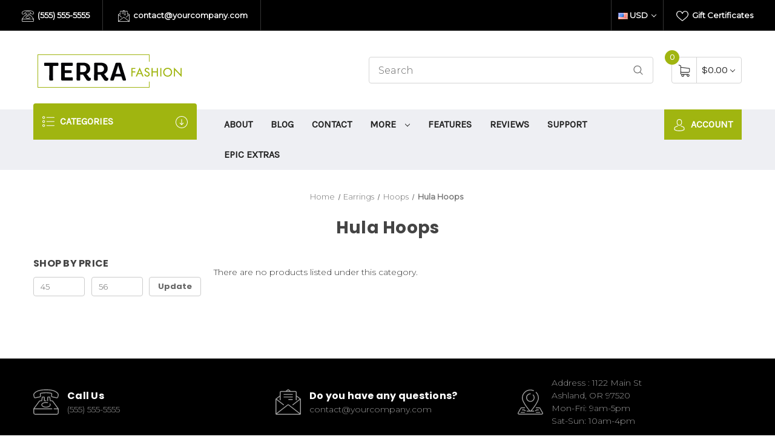

--- FILE ---
content_type: text/html; charset=UTF-8
request_url: https://terra-light-demo.mybigcommerce.com/earrings/hoops/hula-hoops/?price_min=45&price_max=56&sort=pricedesc
body_size: 12227
content:


<!DOCTYPE html>
<html class="no-js" lang="en">
    <head>
        <title>Earrings - Hoops - Hula Hoops - Terra Fashion | epicShops.com</title>
        <link rel="dns-prefetch preconnect" href="https://cdn11.bigcommerce.com/s-qdt8rfgem1" crossorigin><link rel="dns-prefetch preconnect" href="https://fonts.googleapis.com/" crossorigin><link rel="dns-prefetch preconnect" href="https://fonts.gstatic.com/" crossorigin>
        <link rel='canonical' href='https://terra-light-demo.mybigcommerce.com/earrings/hoops/hula-hoops/' /><meta name='platform' content='bigcommerce.stencil' />
        
        

        <link href="https://cdn11.bigcommerce.com/s-qdt8rfgem1/product_images/fav.png?t=1583531697" rel="shortcut icon">
        <meta name="viewport" content="width=device-width, initial-scale=1">

        <script nonce="">
            document.documentElement.className = document.documentElement.className.replace('no-js', 'js');
        </script>

        <script nonce="">
    function browserSupportsAllFeatures() {
        return window.Promise
            && window.fetch
            && window.URL
            && window.URLSearchParams
            && window.WeakMap
            // object-fit support
            && ('objectFit' in document.documentElement.style);
    }

    function loadScript(src) {
        var js = document.createElement('script');
        js.src = src;
        js.onerror = function () {
            console.error('Failed to load polyfill script ' + src);
        };
        document.head.appendChild(js);
    }

    if (!browserSupportsAllFeatures()) {
        loadScript('https://cdn11.bigcommerce.com/s-qdt8rfgem1/stencil/5a65b690-c15e-013e-5e02-1ef4e2705301/e/98f3ee20-8f4d-0139-70ba-2a81c0049363/dist/theme-bundle.polyfills.js');
    }
</script>
        <script nonce="">window.consentManagerTranslations = `{"locale":"en","locales":{"consent_manager.data_collection_warning":"en","consent_manager.accept_all_cookies":"en","consent_manager.gdpr_settings":"en","consent_manager.data_collection_preferences":"en","consent_manager.manage_data_collection_preferences":"en","consent_manager.use_data_by_cookies":"en","consent_manager.data_categories_table":"en","consent_manager.allow":"en","consent_manager.accept":"en","consent_manager.deny":"en","consent_manager.dismiss":"en","consent_manager.reject_all":"en","consent_manager.category":"en","consent_manager.purpose":"en","consent_manager.functional_category":"en","consent_manager.functional_purpose":"en","consent_manager.analytics_category":"en","consent_manager.analytics_purpose":"en","consent_manager.targeting_category":"en","consent_manager.advertising_category":"en","consent_manager.advertising_purpose":"en","consent_manager.essential_category":"en","consent_manager.esential_purpose":"en","consent_manager.yes":"en","consent_manager.no":"en","consent_manager.not_available":"en","consent_manager.cancel":"en","consent_manager.save":"en","consent_manager.back_to_preferences":"en","consent_manager.close_without_changes":"en","consent_manager.unsaved_changes":"en","consent_manager.by_using":"en","consent_manager.agree_on_data_collection":"en","consent_manager.change_preferences":"en","consent_manager.cancel_dialog_title":"en","consent_manager.privacy_policy":"en","consent_manager.allow_category_tracking":"en","consent_manager.disallow_category_tracking":"en"},"translations":{"consent_manager.data_collection_warning":"We use cookies (and other similar technologies) to collect data to improve your shopping experience.","consent_manager.accept_all_cookies":"Accept All Cookies","consent_manager.gdpr_settings":"Settings","consent_manager.data_collection_preferences":"Website Data Collection Preferences","consent_manager.manage_data_collection_preferences":"Manage Website Data Collection Preferences","consent_manager.use_data_by_cookies":" uses data collected by cookies and JavaScript libraries to improve your shopping experience.","consent_manager.data_categories_table":"The table below outlines how we use this data by category. To opt out of a category of data collection, select 'No' and save your preferences.","consent_manager.allow":"Allow","consent_manager.accept":"Accept","consent_manager.deny":"Deny","consent_manager.dismiss":"Dismiss","consent_manager.reject_all":"Reject all","consent_manager.category":"Category","consent_manager.purpose":"Purpose","consent_manager.functional_category":"Functional","consent_manager.functional_purpose":"Enables enhanced functionality, such as videos and live chat. If you do not allow these, then some or all of these functions may not work properly.","consent_manager.analytics_category":"Analytics","consent_manager.analytics_purpose":"Provide statistical information on site usage, e.g., web analytics so we can improve this website over time.","consent_manager.targeting_category":"Targeting","consent_manager.advertising_category":"Advertising","consent_manager.advertising_purpose":"Used to create profiles or personalize content to enhance your shopping experience.","consent_manager.essential_category":"Essential","consent_manager.esential_purpose":"Essential for the site and any requested services to work, but do not perform any additional or secondary function.","consent_manager.yes":"Yes","consent_manager.no":"No","consent_manager.not_available":"N/A","consent_manager.cancel":"Cancel","consent_manager.save":"Save","consent_manager.back_to_preferences":"Back to Preferences","consent_manager.close_without_changes":"You have unsaved changes to your data collection preferences. Are you sure you want to close without saving?","consent_manager.unsaved_changes":"You have unsaved changes","consent_manager.by_using":"By using our website, you're agreeing to our","consent_manager.agree_on_data_collection":"By using our website, you're agreeing to the collection of data as described in our ","consent_manager.change_preferences":"You can change your preferences at any time","consent_manager.cancel_dialog_title":"Are you sure you want to cancel?","consent_manager.privacy_policy":"Privacy Policy","consent_manager.allow_category_tracking":"Allow [CATEGORY_NAME] tracking","consent_manager.disallow_category_tracking":"Disallow [CATEGORY_NAME] tracking"}}`;</script>

        <script nonce="">
            window.lazySizesConfig = window.lazySizesConfig || {};
            window.lazySizesConfig.loadMode = 1;
        </script>
        <script nonce="" async src="https://cdn11.bigcommerce.com/s-qdt8rfgem1/stencil/5a65b690-c15e-013e-5e02-1ef4e2705301/e/98f3ee20-8f4d-0139-70ba-2a81c0049363/dist/theme-bundle.head_async.js"></script>
        
        <link href="https://fonts.googleapis.com/css?family=Montserrat:400,300%7CKarla:400%7CPoppins:700&display=block" rel="stylesheet">
        
        <script nonce="" async src="https://cdn11.bigcommerce.com/s-qdt8rfgem1/stencil/5a65b690-c15e-013e-5e02-1ef4e2705301/e/98f3ee20-8f4d-0139-70ba-2a81c0049363/dist/theme-bundle.font.js"></script>

        <link data-stencil-stylesheet href="https://cdn11.bigcommerce.com/s-qdt8rfgem1/stencil/5a65b690-c15e-013e-5e02-1ef4e2705301/e/98f3ee20-8f4d-0139-70ba-2a81c0049363/css/theme-8f21a480-c15e-013e-d85e-2ef3a353971e.css" rel="stylesheet">

        
<script type="text/javascript" src="https://checkout-sdk.bigcommerce.com/v1/loader.js" defer></script>
<script type="text/javascript">
var BCData = {};
</script>

<script nonce="">
(function () {
    var xmlHttp = new XMLHttpRequest();

    xmlHttp.open('POST', 'https://bes.gcp.data.bigcommerce.com/nobot');
    xmlHttp.setRequestHeader('Content-Type', 'application/json');
    xmlHttp.send('{"store_id":"10131797","timezone_offset":"0.0","timestamp":"2026-01-22T18:00:41.03458000Z","visit_id":"7ca73a49-7cb2-4ed7-89f4-7a49903f22d7","channel_id":1}');
})();
</script>

    </head>
    <body>
        <div id="main-content" class="main-wrapper csmenu-open-wrapper">
            <svg data-src="https://cdn11.bigcommerce.com/s-qdt8rfgem1/stencil/5a65b690-c15e-013e-5e02-1ef4e2705301/e/98f3ee20-8f4d-0139-70ba-2a81c0049363/img/icon-sprite.svg" class="icons-svg-sprite"></svg>

        <a href="#main-content" class="skip-to-main-link">Skip to main content</a>
<header class="site-header">
    <section class="top-bar">
        <div class="container-fluid">
    <div class="row top-bar-inner">
        <div class="col-lg-auto d-none d-lg-block">
            <ul class="top-contact-info">
                <li>
                    <a href="tel:(555) 555-5555">
                        <span class="icon">
                            <svg><use href="#icon-telephone" /></svg> 
                        </span>
                        (555) 555-5555
                    </a>
                </li>
                <li>
                    <a href="mailto:contact@yourcompany.com">
                        <span class="icon">
                            <svg><use href="#icon-email" /></svg> 
                        </span>
                        contact@yourcompany.com
                    </a>
                </li>
            </ul>
        </div>
        <div class="col-lg-auto ml-auto navUser text-right">
            <ul class="navUser-section top-bar-menu">
                <li>
                    <a class="navUser-item--compare" href="/compare" data-compare-nav>Compare <span class="countPill countPill--positive"></span></a>
                </li>
                    <li>
                        <a href="/giftcertificates.php"><span class="icon"><svg><use href="#icon-heart" /></svg></span> Gift Certificates</a>
                    </li>
            </ul>
            
            <div class="top-currency-selector">
                <ul class="navUser-section">
    <li class="navUser-item">
        <a class="navUser-action navUser-action--currencySelector has-dropdown" href="#" data-dropdown="currencySelection" aria-controls="currencySelection" aria-expanded="false"><img src="https://cdn11.bigcommerce.com/s-qdt8rfgem1/lib/flags/us.gif" border="0" alt="" role="presentation" /> USD <i class="icon" aria-hidden="true"><svg><use xlink:href="#icon-chevron-down" /></svg></i></a>
        <ul class="dropdown-menu" id="currencySelection" data-dropdown-content aria-hidden="true" tabindex="-1">
            <li class="dropdown-menu-item">
                <a href="https://terra-light-demo.mybigcommerce.com/earrings/hoops/hula-hoops/?setCurrencyId=1"
                   data-currency-code="USD"
                   data-cart-currency-switch-url="https://terra-light-demo.mybigcommerce.com/cart/change-currency"
                   data-warning="Promotions and gift certificates that don&#x27;t apply to the new currency will be removed from your cart. Are you sure you want to continue?"
                >
                    <strong><img src="https://cdn11.bigcommerce.com/s-qdt8rfgem1/lib/flags/us.gif" border="0" alt="" role="presentation" /> US Dollars</strong>
                </a>
            </li>
            <li class="dropdown-menu-item">
                <a href="https://terra-light-demo.mybigcommerce.com/earrings/hoops/hula-hoops/?setCurrencyId=2"
                   data-currency-code="JPY"
                   data-cart-currency-switch-url="https://terra-light-demo.mybigcommerce.com/cart/change-currency"
                   data-warning="Promotions and gift certificates that don&#x27;t apply to the new currency will be removed from your cart. Are you sure you want to continue?"
                >
                    <img src="https://cdn11.bigcommerce.com/s-qdt8rfgem1/lib/flags/jp.gif" border="0" alt="" role="presentation" /> Japanese Yen
                </a>
            </li>
        </ul>
    </li>
</ul>
            </div>
        </div>
    </div>
</div><!--container-->
    </section>
    <section class="logo-bar">
        <div class="container">
        <div class="row align-items-center">
            <div class="col-md-3 col-lg-3">
                    <div class="site-logo header-logo--left">
                        <a href="https://terra-light-demo.mybigcommerce.com/" class="header-logo__link" data-header-logo-link>
        <div class="header-logo-image-container">
            <img class="header-logo-image"
                 src="https://cdn11.bigcommerce.com/s-qdt8rfgem1/images/stencil/250x70/terra-fashion_1610474330__42056.original.png"
                 srcset="https://cdn11.bigcommerce.com/s-qdt8rfgem1/images/stencil/250x100/terra-fashion_1610474330__42056.original.png"
                 alt="Terra Fashion | epicShops.com"
                 title="Terra Fashion | epicShops.com">
        </div>
</a>
                    </div>
            </div>
            <div class="col-md-6 col-lg-5 ml-auto">
                <div class="header-search">
    <div class="container">
    <form class="form" action="/search.php">
        <div class="search-input-field">
            <input class="search_" name="search_query_adv" data-search-quick type="search" autocomplete="off" onfocus="this.placeholder=''" onblur="this.placeholder='Search'" placeholder="Search">
            <button  class="button button--primary" name="go" value="epicHeader.search">
                <span class="icon">
                    <svg><use href="#icon-search" /></svg>
                </span>
            </button>
        </div>
    </form>
        <section class="quickSearchResults quick-search container" data-bind="html: results"></section>
    <p role="status"
       aria-live="polite"
       class="aria-description--hidden"
       data-search-aria-message-predefined-text="product results for"
    ></p>
    </div>
</div>
            </div>
            <div class="col col-auto">
                    <div class="cart-section">
                        <div class="cart-items">
                            <span class="cart-quantity cart-items-count">0</span>
                            <span class="icon">
                                <svg><use href="#icon-shopping-cart" /></svg> 
                            </span>
                        </div>
                        <div class="cart-subtotal">
                                <a class="view-cart"
                                   data-cart-preview
                                   data-dropdown="cart-preview-dropdown"
                                   href="/cart.php"
                                   aria-label="Cart with 0 items"
                                >
                               <span>$0.00</span> <i class="icon" aria-hidden="true"><svg><use href="#icon-chevron-down" /></svg></i>
                            </a>
                            <div class="dropdown-menu" id="cart-preview-dropdown" data-dropdown-content aria-hidden="true"></div>
                        </div>
                    </div>
            </div>
        </div><!--row-->
</div><!--container-->    </section>
    <section class="mob-header">
          <div class="row align-items-center p-relative z-99">
    <div class="col-3">
        <a href="#main-content" class="mobileMenu-toggle" data-mobile-menu-toggle="menu">
            <span class="icon">
                <svg><use href="#icon-menu-search" /></svg>
            </span>
        </a>
    </div>
    <div class="col-6 p-0">
            <a href="https://terra-light-demo.mybigcommerce.com/" class="header-logo__link" data-header-logo-link>
        <div class="header-logo-image-container">
            <img class="header-logo-image"
                 src="https://cdn11.bigcommerce.com/s-qdt8rfgem1/images/stencil/250x70/terra-fashion_1610474330__42056.original.png"
                 srcset="https://cdn11.bigcommerce.com/s-qdt8rfgem1/images/stencil/250x100/terra-fashion_1610474330__42056.original.png"
                 alt="Terra Fashion | epicShops.com"
                 title="Terra Fashion | epicShops.com">
        </div>
</a>
    </div>
    <div class="col-3 text-right mobile-cart-btn">
        <a href="/cart.php">
            <span class="navUser-item-cartLabel">
                <span class="icon">
                    <svg><use href="#icon-shopping-cart" /></svg>
                </span>
            </span><span class="countPill cart-quantity">0</span>
        </a>
    </div>
</div>
<div class="cs-navbar nav-bar main-nav-bar">
    <div class="navPages-container" id="menu" data-menu>
        <nav class="navPages">
    <div class="navPages-quickSearch">
        <div class="container">
    <form class="form" data-url="/search.php" data-quick-search-form>
        <fieldset class="form-fieldset">
            <div class="form-field">
                <label class="is-srOnly" for="nav-menu-quick-search">Search</label>
                <input class="form-input"
                       data-search-quick
                       name="nav-menu-quick-search"
                       id="nav-menu-quick-search"
                       data-error-message="Search field cannot be empty."
                       placeholder="Search the store"
                       autocomplete="off"
                >
            </div>
        </fieldset>
    </form>
    <section class="quickSearchResults" data-bind="html: results"></section>
    <p role="status"
       aria-live="polite"
       class="aria-description--hidden"
       data-search-aria-message-predefined-text="product results for"
    ></p>
</div>
        <div class="mobile-call-us">
            <a href="tel:(555) 555-5555">Call Us</a>
        </div>
            <div class="mobile-my-account">
                <a href="/login.php">Sign in / Register</a>
            </div>
    </div>
    <ul class="navPages-list">
            <li class="navPages-item">
                <a class="navPages-action has-subMenu"
   href="https://terra-light-demo.mybigcommerce.com/charms/"
   data-collapsible="navPages-101"
>
    Charms
    <i class="icon navPages-action-moreIcon" aria-hidden="true">
        <svg><use href="#icon-chevron-down" /></svg>
    </i>
</a>
<div class="navPage-subMenu" id="navPages-101" aria-hidden="true" tabindex="-1">
    <ul class="navPage-subMenu-list">
        <li class="navPage-subMenu-item">
            <a class="navPage-subMenu-action navPages-action"
               href="https://terra-light-demo.mybigcommerce.com/charms/"
               aria-label="All Charms"
            >
                All Charms
            </a>
        </li>
            <li class="navPage-subMenu-item">
                    <a class="navPage-subMenu-action navPages-action has-subMenu"
                       href="https://terra-light-demo.mybigcommerce.com/charms/bracelets/"
                       aria-label="Bracelets"
                    >
                        Bracelets
                        <span class="collapsible-icon-wrapper"
                            data-collapsible="navPages-118"
                            data-collapsible-disabled-breakpoint="medium"
                            data-collapsible-disabled-state="open"
                            data-collapsible-enabled-state="closed"
                        >
                            <i class="icon navPages-action-moreIcon" aria-hidden="true">
                                <svg><use href="#icon-chevron-down" /></svg>
                            </i>
                        </span>
                    </a>
                    <ul class="navPage-childList" id="navPages-118">
                        <li class="navPage-childList-item">
                            <a class="navPage-childList-action navPages-action"
                               href="https://terra-light-demo.mybigcommerce.com/charms/bracelets/diamond-bracelet/"
                               aria-label="Diamond Bracelet"
                            >
                                Diamond Bracelet
                            </a>
                        </li>
                        <li class="navPage-childList-item">
                            <a class="navPage-childList-action navPages-action"
                               href="https://terra-light-demo.mybigcommerce.com/charms/bracelets/leather-bracelets/"
                               aria-label="Leather Bracelets"
                            >
                                Leather Bracelets
                            </a>
                        </li>
                        <li class="navPage-childList-item">
                            <a class="navPage-childList-action navPages-action"
                               href="https://terra-light-demo.mybigcommerce.com/charms/bracelets/metal-bracelets/"
                               aria-label="Metal Bracelets"
                            >
                                Metal Bracelets
                            </a>
                        </li>
                    </ul>
            </li>
            <li class="navPage-subMenu-item">
                    <a class="navPage-subMenu-action navPages-action has-subMenu"
                       href="https://terra-light-demo.mybigcommerce.com/charms/chains/"
                       aria-label="Chains"
                    >
                        Chains
                        <span class="collapsible-icon-wrapper"
                            data-collapsible="navPages-102"
                            data-collapsible-disabled-breakpoint="medium"
                            data-collapsible-disabled-state="open"
                            data-collapsible-enabled-state="closed"
                        >
                            <i class="icon navPages-action-moreIcon" aria-hidden="true">
                                <svg><use href="#icon-chevron-down" /></svg>
                            </i>
                        </span>
                    </a>
                    <ul class="navPage-childList" id="navPages-102">
                        <li class="navPage-childList-item">
                            <a class="navPage-childList-action navPages-action"
                               href="https://terra-light-demo.mybigcommerce.com/charms/chains/gold-chains/"
                               aria-label="Gold Chains"
                            >
                                Gold Chains
                            </a>
                        </li>
                        <li class="navPage-childList-item">
                            <a class="navPage-childList-action navPages-action"
                               href="https://terra-light-demo.mybigcommerce.com/charms/chains/platinum-chains/"
                               aria-label="Platinum Chains"
                            >
                                Platinum Chains
                            </a>
                        </li>
                        <li class="navPage-childList-item">
                            <a class="navPage-childList-action navPages-action"
                               href="https://terra-light-demo.mybigcommerce.com/charms/chains/silver-chains/"
                               aria-label="Silver Chains"
                            >
                                Silver Chains
                            </a>
                        </li>
                    </ul>
            </li>
            <li class="navPage-subMenu-item">
                    <a class="navPage-subMenu-action navPages-action has-subMenu"
                       href="https://terra-light-demo.mybigcommerce.com/charms/pendants/"
                       aria-label="Pendants"
                    >
                        Pendants
                        <span class="collapsible-icon-wrapper"
                            data-collapsible="navPages-125"
                            data-collapsible-disabled-breakpoint="medium"
                            data-collapsible-disabled-state="open"
                            data-collapsible-enabled-state="closed"
                        >
                            <i class="icon navPages-action-moreIcon" aria-hidden="true">
                                <svg><use href="#icon-chevron-down" /></svg>
                            </i>
                        </span>
                    </a>
                    <ul class="navPage-childList" id="navPages-125">
                        <li class="navPage-childList-item">
                            <a class="navPage-childList-action navPages-action"
                               href="https://terra-light-demo.mybigcommerce.com/charms/pendants/diamond-pendants/"
                               aria-label="Diamond Pendants"
                            >
                                Diamond Pendants
                            </a>
                        </li>
                        <li class="navPage-childList-item">
                            <a class="navPage-childList-action navPages-action"
                               href="https://terra-light-demo.mybigcommerce.com/charms/pendants/gem-pendants/"
                               aria-label="Gem Pendants"
                            >
                                Gem Pendants
                            </a>
                        </li>
                        <li class="navPage-childList-item">
                            <a class="navPage-childList-action navPages-action"
                               href="https://terra-light-demo.mybigcommerce.com/charms/pendants/gold-pendants/"
                               aria-label="Gold Pendants"
                            >
                                Gold Pendants
                            </a>
                        </li>
                    </ul>
            </li>
    </ul>
</div>
            </li>
            <li class="navPages-item">
                <a class="navPages-action"
   href="https://terra-light-demo.mybigcommerce.com/coins/"
   aria-label="Coins"
>
    Coins
</a>
            </li>
            <li class="navPages-item">
                <a class="navPages-action"
   href="https://terra-light-demo.mybigcommerce.com/necklaces/"
   aria-label="Necklaces"
>
    Necklaces
</a>
            </li>
            <li class="navPages-item">
                <a class="navPages-action has-subMenu activePage"
   href="https://terra-light-demo.mybigcommerce.com/earrings/"
   data-collapsible="navPages-103"
>
    Earrings
    <i class="icon navPages-action-moreIcon" aria-hidden="true">
        <svg><use href="#icon-chevron-down" /></svg>
    </i>
</a>
<div class="navPage-subMenu" id="navPages-103" aria-hidden="true" tabindex="-1">
    <ul class="navPage-subMenu-list">
        <li class="navPage-subMenu-item">
            <a class="navPage-subMenu-action navPages-action"
               href="https://terra-light-demo.mybigcommerce.com/earrings/"
               aria-label="All Earrings"
            >
                All Earrings
            </a>
        </li>
            <li class="navPage-subMenu-item">
                    <a class="navPage-subMenu-action navPages-action has-subMenu"
                       href="https://terra-light-demo.mybigcommerce.com/earrings/danglers/"
                       aria-label="Danglers"
                    >
                        Danglers
                        <span class="collapsible-icon-wrapper"
                            data-collapsible="navPages-104"
                            data-collapsible-disabled-breakpoint="medium"
                            data-collapsible-disabled-state="open"
                            data-collapsible-enabled-state="closed"
                        >
                            <i class="icon navPages-action-moreIcon" aria-hidden="true">
                                <svg><use href="#icon-chevron-down" /></svg>
                            </i>
                        </span>
                    </a>
                    <ul class="navPage-childList" id="navPages-104">
                        <li class="navPage-childList-item">
                            <a class="navPage-childList-action navPages-action"
                               href="https://terra-light-demo.mybigcommerce.com/earrings/danglers/drops/"
                               aria-label="Drops"
                            >
                                Drops
                            </a>
                        </li>
                        <li class="navPage-childList-item">
                            <a class="navPage-childList-action navPages-action"
                               href="https://terra-light-demo.mybigcommerce.com/earrings/danglers/tassels/"
                               aria-label="Tassels"
                            >
                                Tassels
                            </a>
                        </li>
                    </ul>
            </li>
            <li class="navPage-subMenu-item">
                    <a class="navPage-subMenu-action navPages-action has-subMenu activePage"
                       href="https://terra-light-demo.mybigcommerce.com/earrings/hoops/"
                       aria-label="Hoops"
                    >
                        Hoops
                        <span class="collapsible-icon-wrapper"
                            data-collapsible="navPages-109"
                            data-collapsible-disabled-breakpoint="medium"
                            data-collapsible-disabled-state="open"
                            data-collapsible-enabled-state="closed"
                        >
                            <i class="icon navPages-action-moreIcon" aria-hidden="true">
                                <svg><use href="#icon-chevron-down" /></svg>
                            </i>
                        </span>
                    </a>
                    <ul class="navPage-childList" id="navPages-109">
                        <li class="navPage-childList-item">
                            <a class="navPage-childList-action navPages-action"
                               href="https://terra-light-demo.mybigcommerce.com/earrings/hoops/gold-hoops/"
                               aria-label="Gold Hoops"
                            >
                                Gold Hoops
                            </a>
                        </li>
                        <li class="navPage-childList-item">
                            <a class="navPage-childList-action navPages-action activePage"
                               href="https://terra-light-demo.mybigcommerce.com/earrings/hoops/hula-hoops/"
                               aria-label="Hula Hoops"
                            >
                                Hula Hoops
                            </a>
                        </li>
                        <li class="navPage-childList-item">
                            <a class="navPage-childList-action navPages-action"
                               href="https://terra-light-demo.mybigcommerce.com/earrings/hoops/silver-hoops/"
                               aria-label="Silver Hoops"
                            >
                                Silver Hoops
                            </a>
                        </li>
                    </ul>
            </li>
            <li class="navPage-subMenu-item">
                    <a class="navPage-subMenu-action navPages-action has-subMenu"
                       href="https://terra-light-demo.mybigcommerce.com/earrings/studs/"
                       aria-label="studs"
                    >
                        studs
                        <span class="collapsible-icon-wrapper"
                            data-collapsible="navPages-107"
                            data-collapsible-disabled-breakpoint="medium"
                            data-collapsible-disabled-state="open"
                            data-collapsible-enabled-state="closed"
                        >
                            <i class="icon navPages-action-moreIcon" aria-hidden="true">
                                <svg><use href="#icon-chevron-down" /></svg>
                            </i>
                        </span>
                    </a>
                    <ul class="navPage-childList" id="navPages-107">
                        <li class="navPage-childList-item">
                            <a class="navPage-childList-action navPages-action"
                               href="https://terra-light-demo.mybigcommerce.com/earrings/studs/diamond-studs/"
                               aria-label="Diamond Studs"
                            >
                                Diamond Studs
                            </a>
                        </li>
                        <li class="navPage-childList-item">
                            <a class="navPage-childList-action navPages-action"
                               href="https://terra-light-demo.mybigcommerce.com/earrings/studs/gem-studs/"
                               aria-label="Gem studs"
                            >
                                Gem studs
                            </a>
                        </li>
                        <li class="navPage-childList-item">
                            <a class="navPage-childList-action navPages-action"
                               href="https://terra-light-demo.mybigcommerce.com/earrings/studs/pearl-studs/"
                               aria-label="Pearl Studs"
                            >
                                Pearl Studs
                            </a>
                        </li>
                    </ul>
            </li>
    </ul>
</div>
            </li>
            <li class="navPages-item">
                <a class="navPages-action has-subMenu"
   href="https://terra-light-demo.mybigcommerce.com/rings/"
   data-collapsible="navPages-90"
>
    Rings
    <i class="icon navPages-action-moreIcon" aria-hidden="true">
        <svg><use href="#icon-chevron-down" /></svg>
    </i>
</a>
<div class="navPage-subMenu" id="navPages-90" aria-hidden="true" tabindex="-1">
    <ul class="navPage-subMenu-list">
        <li class="navPage-subMenu-item">
            <a class="navPage-subMenu-action navPages-action"
               href="https://terra-light-demo.mybigcommerce.com/rings/"
               aria-label="All Rings"
            >
                All Rings
            </a>
        </li>
            <li class="navPage-subMenu-item">
                    <a class="navPage-subMenu-action navPages-action has-subMenu"
                       href="https://terra-light-demo.mybigcommerce.com/rings/diamond-rings/"
                       aria-label="Diamond Rings"
                    >
                        Diamond Rings
                        <span class="collapsible-icon-wrapper"
                            data-collapsible="navPages-91"
                            data-collapsible-disabled-breakpoint="medium"
                            data-collapsible-disabled-state="open"
                            data-collapsible-enabled-state="closed"
                        >
                            <i class="icon navPages-action-moreIcon" aria-hidden="true">
                                <svg><use href="#icon-chevron-down" /></svg>
                            </i>
                        </span>
                    </a>
                    <ul class="navPage-childList" id="navPages-91">
                        <li class="navPage-childList-item">
                            <a class="navPage-childList-action navPages-action"
                               href="https://terra-light-demo.mybigcommerce.com/rings/diamond-rings/engagement/"
                               aria-label="Engagement"
                            >
                                Engagement
                            </a>
                        </li>
                        <li class="navPage-childList-item">
                            <a class="navPage-childList-action navPages-action"
                               href="https://terra-light-demo.mybigcommerce.com/rings/diamond-rings/men/"
                               aria-label="Men"
                            >
                                Men
                            </a>
                        </li>
                        <li class="navPage-childList-item">
                            <a class="navPage-childList-action navPages-action"
                               href="https://terra-light-demo.mybigcommerce.com/rings/diamond-rings/women/"
                               aria-label="Women"
                            >
                                Women
                            </a>
                        </li>
                    </ul>
            </li>
            <li class="navPage-subMenu-item">
                    <a class="navPage-subMenu-action navPages-action has-subMenu"
                       href="https://terra-light-demo.mybigcommerce.com/rings/gold-rings/"
                       aria-label="Gold Rings"
                    >
                        Gold Rings
                        <span class="collapsible-icon-wrapper"
                            data-collapsible="navPages-94"
                            data-collapsible-disabled-breakpoint="medium"
                            data-collapsible-disabled-state="open"
                            data-collapsible-enabled-state="closed"
                        >
                            <i class="icon navPages-action-moreIcon" aria-hidden="true">
                                <svg><use href="#icon-chevron-down" /></svg>
                            </i>
                        </span>
                    </a>
                    <ul class="navPage-childList" id="navPages-94">
                        <li class="navPage-childList-item">
                            <a class="navPage-childList-action navPages-action"
                               href="https://terra-light-demo.mybigcommerce.com/rings/gold-rings/engagement/"
                               aria-label="Engagement"
                            >
                                Engagement
                            </a>
                        </li>
                        <li class="navPage-childList-item">
                            <a class="navPage-childList-action navPages-action"
                               href="https://terra-light-demo.mybigcommerce.com/rings/gold-rings/men/"
                               aria-label="Men"
                            >
                                Men
                            </a>
                        </li>
                        <li class="navPage-childList-item">
                            <a class="navPage-childList-action navPages-action"
                               href="https://terra-light-demo.mybigcommerce.com/rings/gold-rings/women/"
                               aria-label="Women"
                            >
                                Women
                            </a>
                        </li>
                    </ul>
            </li>
            <li class="navPage-subMenu-item">
                    <a class="navPage-subMenu-action navPages-action has-subMenu"
                       href="https://terra-light-demo.mybigcommerce.com/rings/silver-rings/"
                       aria-label="Silver Rings"
                    >
                        Silver Rings
                        <span class="collapsible-icon-wrapper"
                            data-collapsible="navPages-98"
                            data-collapsible-disabled-breakpoint="medium"
                            data-collapsible-disabled-state="open"
                            data-collapsible-enabled-state="closed"
                        >
                            <i class="icon navPages-action-moreIcon" aria-hidden="true">
                                <svg><use href="#icon-chevron-down" /></svg>
                            </i>
                        </span>
                    </a>
                    <ul class="navPage-childList" id="navPages-98">
                        <li class="navPage-childList-item">
                            <a class="navPage-childList-action navPages-action"
                               href="https://terra-light-demo.mybigcommerce.com/rings/silver-rings/gift/"
                               aria-label="Gift"
                            >
                                Gift
                            </a>
                        </li>
                        <li class="navPage-childList-item">
                            <a class="navPage-childList-action navPages-action"
                               href="https://terra-light-demo.mybigcommerce.com/rings/silver-rings/men/"
                               aria-label="Men"
                            >
                                Men
                            </a>
                        </li>
                        <li class="navPage-childList-item">
                            <a class="navPage-childList-action navPages-action"
                               href="https://terra-light-demo.mybigcommerce.com/rings/silver-rings/women/"
                               aria-label="Women"
                            >
                                Women
                            </a>
                        </li>
                    </ul>
            </li>
    </ul>
</div>
            </li>
                 <li class="navPages-item navPages-item-page">
                     <a class="navPages-action"
                        href="https://terra-light-demo.mybigcommerce.com/about/"
                        aria-label="About"
                     >
                         About
                     </a>
                 </li>
                 <li class="navPages-item navPages-item-page">
                     <a class="navPages-action"
                        href="https://terra-light-demo.mybigcommerce.com/blog/"
                        aria-label="Blog"
                     >
                         Blog
                     </a>
                 </li>
                 <li class="navPages-item navPages-item-page">
                     <a class="navPages-action"
                        href="https://terra-light-demo.mybigcommerce.com/contact/"
                        aria-label="Contact"
                     >
                         Contact
                     </a>
                 </li>
                 <li class="navPages-item navPages-item-page">
                     <a class="navPages-action"
                        href="https://terra-light-demo.mybigcommerce.com/more/"
                        aria-label="More"
                     >
                         More
                     </a>
                 </li>
                 <li class="navPages-item navPages-item-page">
                     <a class="navPages-action"
                        href="https://terra-light-demo.mybigcommerce.com/features/"
                        aria-label="Features"
                     >
                         Features
                     </a>
                 </li>
                 <li class="navPages-item navPages-item-page">
                     <a class="navPages-action"
                        href="https://terra-light-demo.mybigcommerce.com/reviews/"
                        aria-label="Reviews"
                     >
                         Reviews
                     </a>
                 </li>
                 <li class="navPages-item navPages-item-page">
                     <a class="navPages-action"
                        href="https://terra-light-demo.mybigcommerce.com/support/"
                        aria-label="Support"
                     >
                         Support
                     </a>
                 </li>
                 <li class="navPages-item navPages-item-page">
                     <a class="navPages-action"
                        href="https://terra-light-demo.mybigcommerce.com/epic-extras/"
                        aria-label="Epic Extras"
                     >
                         Epic Extras
                     </a>
                 </li>
    </ul>
    <ul class="navPages-list navPages-list--user">
            <li class="navPages-item">
                <a class="navPages-action has-subMenu"
                   href="#"
                   data-collapsible="navPages-currency"
                   aria-controls="navPages-currency"
                   aria-expanded="false"
                   aria-label="Select Currency: USD"
                >
                    Select Currency: USD
                    <i class="icon navPages-action-moreIcon" aria-hidden="true">
                        <svg>
                            <use href="#icon-chevron-down"></use>
                        </svg>
                    </i>
                </a>
                <div class="navPage-subMenu" id="navPages-currency" aria-hidden="true" tabindex="-1">
                    <ul class="navPage-subMenu-list">
                        <li class="navPage-subMenu-item">
                            <a class="navPage-subMenu-action navPages-action"
                               href="https://terra-light-demo.mybigcommerce.com/earrings/hoops/hula-hoops/?setCurrencyId=1"
                               aria-label="US Dollars"
                               data-currency-code="USD"
                               data-cart-currency-switch-url="https://terra-light-demo.mybigcommerce.com/cart/change-currency"
                               data-warning="Promotions and gift certificates that don&#x27;t apply to the new currency will be removed from your cart. Are you sure you want to continue?"
                            >
                                    <strong>US Dollars</strong>
                            </a>
                        </li>
                        <li class="navPage-subMenu-item">
                            <a class="navPage-subMenu-action navPages-action"
                               href="https://terra-light-demo.mybigcommerce.com/earrings/hoops/hula-hoops/?setCurrencyId=2"
                               aria-label="Japanese Yen"
                               data-currency-code="JPY"
                               data-cart-currency-switch-url="https://terra-light-demo.mybigcommerce.com/cart/change-currency"
                               data-warning="Promotions and gift certificates that don&#x27;t apply to the new currency will be removed from your cart. Are you sure you want to continue?"
                            >
                                    Japanese Yen
                            </a>
                        </li>
                    </ul>
                </div>
            </li>
            <li class="navPages-item">
                <a class="navPages-action"
                   href="/giftcertificates.php"
                   aria-label="Gift Certificates"
                >
                    Gift Certificates
                </a>
            </li>
    </ul>
</nav>
    </div>
</div>
    </section>
    <div class="cs-navbar nav-bar main-nav-bar mob-hide">
        <div class="container dn-menu-hide">
    <div class="row">
        <div class="col-lg-12 navPages-container">
            <nav class="navPages nav-deep-3">
                <div class="navPages-quickSearch">
                    <div class="container">
    <form class="form" data-url="/search.php" data-quick-search-form>
        <fieldset class="form-fieldset">
            <div class="form-field">
                <label class="is-srOnly" for="">Search</label>
                <input class="form-input"
                       data-search-quick
                       name=""
                       id=""
                       data-error-message="Search field cannot be empty."
                       placeholder="Search the store"
                       autocomplete="off"
                >
            </div>
        </fieldset>
    </form>
    <section class="quickSearchResults" data-bind="html: results"></section>
    <p role="status"
       aria-live="polite"
       class="aria-description--hidden"
       data-search-aria-message-predefined-text="product results for"
    ></p>
</div>
                    <div class="mobile-call-us">
                        <a href="tel:(555) 555-5555">Call Us</a>
                    </div>
                        <div class="mobile-my-account">
                            <a href="/login.php">Sign in / Register</a>
                        </div>
                </div>
                <ul class="navPages-list">

                        <li class="navPages-item">
                            
<a class="navPages-action has-subMenu" href="https://terra-light-demo.mybigcommerce.com/charms/">Charms <i class="icon navPages-action-moreIcon" aria-hidden="true"><svg><use href="#icon-chevron-down" /></svg></i>
</a>
<div class="navPage-subMenu" id="navPages-101" aria-hidden="true" tabindex="-1">
    <div class="container">
        <div class="row">
            <div class="col-12 submenu-column col-lg-8      ">
                <ul class="navPage-subMenu-list">
                    <!-- <li class="navPage-subMenu-item subMenu-viewAll">
                        <a class="navPage-subMenu-action navPages-action" href="https://terra-light-demo.mybigcommerce.com/charms/">All Charms</a>
                    </li> -->
                        <li class="navPage-subMenu-item">
                                <a
                                    class="navPage-subMenu-action navPages-action has-subMenu"
                                    href="https://terra-light-demo.mybigcommerce.com/charms/bracelets/">
                                    Bracelets<i class="icon navPages-action-moreIcon" aria-hidden="true"><svg><use href="#icon-chevron-down" /></svg></i>
                                </a>
                                <ul class="navPage-childList" id="navPages-118">
                                    <li class="navPage-childList-item">
                                            <a class="navPage-childList-action navPages-action" href="https://terra-light-demo.mybigcommerce.com/charms/bracelets/diamond-bracelet/">Diamond Bracelet</a>
                                    </li>
                                    <li class="navPage-childList-item">
                                            <a class="navPage-childList-action navPages-action" href="https://terra-light-demo.mybigcommerce.com/charms/bracelets/leather-bracelets/">Leather Bracelets</a>
                                    </li>
                                    <li class="navPage-childList-item">
                                            <a class="navPage-childList-action navPages-action" href="https://terra-light-demo.mybigcommerce.com/charms/bracelets/metal-bracelets/">Metal Bracelets</a>
                                    </li>
                                </ul>
                        </li>
                        <li class="navPage-subMenu-item">
                                <a
                                    class="navPage-subMenu-action navPages-action has-subMenu"
                                    href="https://terra-light-demo.mybigcommerce.com/charms/chains/">
                                    Chains<i class="icon navPages-action-moreIcon" aria-hidden="true"><svg><use href="#icon-chevron-down" /></svg></i>
                                </a>
                                <ul class="navPage-childList" id="navPages-102">
                                    <li class="navPage-childList-item">
                                            <a class="navPage-childList-action navPages-action" href="https://terra-light-demo.mybigcommerce.com/charms/chains/gold-chains/">Gold Chains</a>
                                    </li>
                                    <li class="navPage-childList-item">
                                            <a class="navPage-childList-action navPages-action" href="https://terra-light-demo.mybigcommerce.com/charms/chains/platinum-chains/">Platinum Chains</a>
                                    </li>
                                    <li class="navPage-childList-item">
                                            <a class="navPage-childList-action navPages-action" href="https://terra-light-demo.mybigcommerce.com/charms/chains/silver-chains/">Silver Chains</a>
                                    </li>
                                </ul>
                        </li>
                        <li class="navPage-subMenu-item">
                                <a
                                    class="navPage-subMenu-action navPages-action has-subMenu"
                                    href="https://terra-light-demo.mybigcommerce.com/charms/pendants/">
                                    Pendants<i class="icon navPages-action-moreIcon" aria-hidden="true"><svg><use href="#icon-chevron-down" /></svg></i>
                                </a>
                                <ul class="navPage-childList" id="navPages-125">
                                    <li class="navPage-childList-item">
                                            <a class="navPage-childList-action navPages-action" href="https://terra-light-demo.mybigcommerce.com/charms/pendants/diamond-pendants/">Diamond Pendants</a>
                                    </li>
                                    <li class="navPage-childList-item">
                                            <a class="navPage-childList-action navPages-action" href="https://terra-light-demo.mybigcommerce.com/charms/pendants/gem-pendants/">Gem Pendants</a>
                                    </li>
                                    <li class="navPage-childList-item">
                                            <a class="navPage-childList-action navPages-action" href="https://terra-light-demo.mybigcommerce.com/charms/pendants/gold-pendants/">Gold Pendants</a>
                                    </li>
                                </ul>
                        </li>
                </ul>
            </div>
                    <div class="col-12 col-lg-4 submenu-img-column">
                        <a href="/4-prong-diamond-stud-earrings/">
                            <img src="/product_images/uploaded_images/perfectcarbon.jpg">
                        </a>
                    </div>
                    <div class="col-12 col-lg-12 submenu-img-bottom">
                        <a href="/a-1-2-carat-tw-of-diamonds/">
                            <img src="/product_images/uploaded_images/900x100-2.jpg">
                        </a>
                    </div>
        </div>
    </div>
</div>
                        </li>
                        <li class="navPages-item">
                            
<a class="navPages-action" href="https://terra-light-demo.mybigcommerce.com/coins/">Coins</a>
                        </li>
                        <li class="navPages-item">
                            
<a class="navPages-action" href="https://terra-light-demo.mybigcommerce.com/necklaces/">Necklaces</a>
                        </li>
                        <li class="navPages-item">
                            
<a class="navPages-action has-subMenu" href="https://terra-light-demo.mybigcommerce.com/earrings/">Earrings <i class="icon navPages-action-moreIcon" aria-hidden="true"><svg><use href="#icon-chevron-down" /></svg></i>
</a>
<div class="navPage-subMenu" id="navPages-103" aria-hidden="true" tabindex="-1">
    <div class="container">
        <div class="row">
            <div class="col-12 submenu-column  col-lg-8     ">
                <ul class="navPage-subMenu-list">
                    <!-- <li class="navPage-subMenu-item subMenu-viewAll">
                        <a class="navPage-subMenu-action navPages-action" href="https://terra-light-demo.mybigcommerce.com/earrings/">All Earrings</a>
                    </li> -->
                        <li class="navPage-subMenu-item">
                                <a
                                    class="navPage-subMenu-action navPages-action has-subMenu"
                                    href="https://terra-light-demo.mybigcommerce.com/earrings/danglers/">
                                    Danglers<i class="icon navPages-action-moreIcon" aria-hidden="true"><svg><use href="#icon-chevron-down" /></svg></i>
                                </a>
                                <ul class="navPage-childList" id="navPages-104">
                                    <li class="navPage-childList-item">
                                            <a class="navPage-childList-action navPages-action" href="https://terra-light-demo.mybigcommerce.com/earrings/danglers/drops/">Drops</a>
                                    </li>
                                    <li class="navPage-childList-item">
                                            <a class="navPage-childList-action navPages-action" href="https://terra-light-demo.mybigcommerce.com/earrings/danglers/tassels/">Tassels</a>
                                    </li>
                                </ul>
                        </li>
                        <li class="navPage-subMenu-item">
                                <a
                                    class="navPage-subMenu-action navPages-action has-subMenu"
                                    href="https://terra-light-demo.mybigcommerce.com/earrings/hoops/">
                                    Hoops<i class="icon navPages-action-moreIcon" aria-hidden="true"><svg><use href="#icon-chevron-down" /></svg></i>
                                </a>
                                <ul class="navPage-childList" id="navPages-109">
                                    <li class="navPage-childList-item">
                                            <a class="navPage-childList-action navPages-action" href="https://terra-light-demo.mybigcommerce.com/earrings/hoops/gold-hoops/">Gold Hoops</a>
                                    </li>
                                    <li class="navPage-childList-item">
                                            <a class="navPage-childList-action navPages-action" href="https://terra-light-demo.mybigcommerce.com/earrings/hoops/hula-hoops/">Hula Hoops</a>
                                    </li>
                                    <li class="navPage-childList-item">
                                            <a class="navPage-childList-action navPages-action" href="https://terra-light-demo.mybigcommerce.com/earrings/hoops/silver-hoops/">Silver Hoops</a>
                                    </li>
                                </ul>
                        </li>
                        <li class="navPage-subMenu-item">
                                <a
                                    class="navPage-subMenu-action navPages-action has-subMenu"
                                    href="https://terra-light-demo.mybigcommerce.com/earrings/studs/">
                                    studs<i class="icon navPages-action-moreIcon" aria-hidden="true"><svg><use href="#icon-chevron-down" /></svg></i>
                                </a>
                                <ul class="navPage-childList" id="navPages-107">
                                    <li class="navPage-childList-item">
                                            <a class="navPage-childList-action navPages-action" href="https://terra-light-demo.mybigcommerce.com/earrings/studs/diamond-studs/">Diamond Studs</a>
                                    </li>
                                    <li class="navPage-childList-item">
                                            <a class="navPage-childList-action navPages-action" href="https://terra-light-demo.mybigcommerce.com/earrings/studs/gem-studs/">Gem studs</a>
                                    </li>
                                    <li class="navPage-childList-item">
                                            <a class="navPage-childList-action navPages-action" href="https://terra-light-demo.mybigcommerce.com/earrings/studs/pearl-studs/">Pearl Studs</a>
                                    </li>
                                </ul>
                        </li>
                </ul>
            </div>
                    <div class="col-12 col-lg-4 submenu-img-column">
                        <a href="/pearl-oval-locket/">
                            <img src="/product_images/uploaded_images/400x280.jpg">
                        </a>
                    </div>
        </div>
    </div>
</div>
                        </li>
                        <li class="navPages-item">
                            
<a class="navPages-action has-subMenu" href="https://terra-light-demo.mybigcommerce.com/rings/">Rings <i class="icon navPages-action-moreIcon" aria-hidden="true"><svg><use href="#icon-chevron-down" /></svg></i>
</a>
<div class="navPage-subMenu" id="navPages-90" aria-hidden="true" tabindex="-1">
    <div class="container">
        <div class="row">
            <div class="col-12 submenu-column       ">
                <ul class="navPage-subMenu-list">
                    <!-- <li class="navPage-subMenu-item subMenu-viewAll">
                        <a class="navPage-subMenu-action navPages-action" href="https://terra-light-demo.mybigcommerce.com/rings/">All Rings</a>
                    </li> -->
                        <li class="navPage-subMenu-item">
                                <a
                                    class="navPage-subMenu-action navPages-action has-subMenu"
                                    href="https://terra-light-demo.mybigcommerce.com/rings/diamond-rings/">
                                    Diamond Rings<i class="icon navPages-action-moreIcon" aria-hidden="true"><svg><use href="#icon-chevron-down" /></svg></i>
                                </a>
                                <ul class="navPage-childList" id="navPages-91">
                                    <li class="navPage-childList-item">
                                            <a class="navPage-childList-action navPages-action" href="https://terra-light-demo.mybigcommerce.com/rings/diamond-rings/engagement/">Engagement</a>
                                    </li>
                                    <li class="navPage-childList-item">
                                            <a class="navPage-childList-action navPages-action" href="https://terra-light-demo.mybigcommerce.com/rings/diamond-rings/men/">Men</a>
                                    </li>
                                    <li class="navPage-childList-item">
                                            <a class="navPage-childList-action navPages-action" href="https://terra-light-demo.mybigcommerce.com/rings/diamond-rings/women/">Women</a>
                                    </li>
                                </ul>
                        </li>
                        <li class="navPage-subMenu-item">
                                <a
                                    class="navPage-subMenu-action navPages-action has-subMenu"
                                    href="https://terra-light-demo.mybigcommerce.com/rings/gold-rings/">
                                    Gold Rings<i class="icon navPages-action-moreIcon" aria-hidden="true"><svg><use href="#icon-chevron-down" /></svg></i>
                                </a>
                                <ul class="navPage-childList" id="navPages-94">
                                    <li class="navPage-childList-item">
                                            <a class="navPage-childList-action navPages-action" href="https://terra-light-demo.mybigcommerce.com/rings/gold-rings/engagement/">Engagement</a>
                                    </li>
                                    <li class="navPage-childList-item">
                                            <a class="navPage-childList-action navPages-action" href="https://terra-light-demo.mybigcommerce.com/rings/gold-rings/men/">Men</a>
                                    </li>
                                    <li class="navPage-childList-item">
                                            <a class="navPage-childList-action navPages-action" href="https://terra-light-demo.mybigcommerce.com/rings/gold-rings/women/">Women</a>
                                    </li>
                                </ul>
                        </li>
                        <li class="navPage-subMenu-item">
                                <a
                                    class="navPage-subMenu-action navPages-action has-subMenu"
                                    href="https://terra-light-demo.mybigcommerce.com/rings/silver-rings/">
                                    Silver Rings<i class="icon navPages-action-moreIcon" aria-hidden="true"><svg><use href="#icon-chevron-down" /></svg></i>
                                </a>
                                <ul class="navPage-childList" id="navPages-98">
                                    <li class="navPage-childList-item">
                                            <a class="navPage-childList-action navPages-action" href="https://terra-light-demo.mybigcommerce.com/rings/silver-rings/gift/">Gift</a>
                                    </li>
                                    <li class="navPage-childList-item">
                                            <a class="navPage-childList-action navPages-action" href="https://terra-light-demo.mybigcommerce.com/rings/silver-rings/men/">Men</a>
                                    </li>
                                    <li class="navPage-childList-item">
                                            <a class="navPage-childList-action navPages-action" href="https://terra-light-demo.mybigcommerce.com/rings/silver-rings/women/">Women</a>
                                    </li>
                                </ul>
                        </li>
                </ul>
            </div>
                    <div class="col-12 col-lg-12 submenu-img-bottom">
                        <a href="/mesh-cluster-ring/">
                            <img src="/product_images/uploaded_images/dotd.jpg">
                        </a>
                    </div>
        </div>
    </div>
</div>
                        </li>
                         <li class="navPages-item navPages-item-page">
                                <a class="navPages-action" href="https://terra-light-demo.mybigcommerce.com/about/">About</a>
                         </li>
                         <li class="navPages-item navPages-item-page">
                                <a class="navPages-action" href="https://terra-light-demo.mybigcommerce.com/blog/">Blog</a>
                         </li>
                         <li class="navPages-item navPages-item-page">
                                <a class="navPages-action" href="https://terra-light-demo.mybigcommerce.com/contact/">Contact</a>
                         </li>
                         <li class="navPages-item navPages-item-page">
                            <a class="navPages-action has-subMenu" href="https://terra-light-demo.mybigcommerce.com/more/">More <i class="icon navPages-action-moreIcon" aria-hidden="true"><svg><use href="#icon-chevron-down" /></svg></i></a>
                            <div class="navPage-subMenu" id="navPages-index3" aria-hidden="true" tabindex="-1">
                                <ul class="navPage-subMenu-list">
                                    <li class="navPage-subMenu-item">
                                        <a class="navPage-subMenu-action navPages-action" href="https://terra-light-demo.mybigcommerce.com/help-center/">Help Center</a>
                                    </li>
                                    <li class="navPage-subMenu-item">
                                        <a class="navPage-subMenu-action navPages-action" href="https://terra-light-demo.mybigcommerce.com/terms-and-conditions/">Terms and Conditions</a>
                                    </li>
                                    <li class="navPage-subMenu-item">
                                        <a class="navPage-subMenu-action navPages-action" href="https://terra-light-demo.mybigcommerce.com/shipping-returns/">Shipping &amp; Returns</a>
                                    </li>
                                </ul>
                            </div>
                         </li>
                         <li class="navPages-item navPages-item-page">
                                <a class="navPages-action" href="https://terra-light-demo.mybigcommerce.com/features/">Features</a>
                         </li>
                         <li class="navPages-item navPages-item-page">
                                <a class="navPages-action" href="https://terra-light-demo.mybigcommerce.com/reviews/">Reviews</a>
                         </li>
                         <li class="navPages-item navPages-item-page">
                                <a class="navPages-action" href="https://terra-light-demo.mybigcommerce.com/support/">Support</a>
                         </li>
                         <li class="navPages-item navPages-item-page">
                                <a class="navPages-action" href="https://terra-light-demo.mybigcommerce.com/epic-extras/">Epic Extras</a>
                         </li>
                </ul>
                <ul class="navPages-list navPages-list--user">
                        <li class="navPages-item">
                            <a class="navPages-action has-subMenu" href="#" data-collapsible="navPages-currency" aria-controls="navPages-currency" aria-expanded="false">
                                Select Currency: USD <i class="icon navPages-action-moreIcon" aria-hidden="true"><svg><use xmlns:xlink="http://www.w3.org/1999/xlink" href="#icon-chevron-down"></use></svg></i>
                            </a>
                            <div class="navPage-subMenu" id="navPages-currency" aria-hidden="true" tabindex="-1">
                                <ul class="navPage-subMenu-list">
                                    <li class="navPage-subMenu-item">
                                        <a class="navPage-subMenu-action navPages-action" href="https://terra-light-demo.mybigcommerce.com/earrings/hoops/hula-hoops/?setCurrencyId=1">
                                                <strong>US Dollars</strong>
                                        </a>
                                    </li>
                                    <li class="navPage-subMenu-item">
                                        <a class="navPage-subMenu-action navPages-action" href="https://terra-light-demo.mybigcommerce.com/earrings/hoops/hula-hoops/?setCurrencyId=2">
                                                Japanese Yen
                                        </a>
                                    </li>
                                </ul>
                            </div>
                        </li>
                        <li class="navPages-item">
                            <a class="navPages-action" href="/giftcertificates.php">Gift Certificates</a>
                        </li>
                </ul>
            </nav>
        </div>
    </div>
</div>
            <div class="container sc-menu-container">
	<div class="row">
		<div class="col-md-3 nc-button-col">
				<a class="nc-button" href="javascript:void(0);">
                    <i class="icon" aria-hidden="true">
                    <svg><use href="#icon-list" /></svg>
                </i> 
                Categories 
                <i class="icon icon-r" aria-hidden="true"><svg><use href="#icon-down-arrow" /></svg></i></a>
			<div class="sc-navmenu">
				<nav class="navPages nav-deep-3">
					<ul class="navPages-list">
				            <li class="navPages-item">
			                    
<a class="navPages-action has-subMenu" href="https://terra-light-demo.mybigcommerce.com/charms/">Charms <i class="icon navPages-action-moreIcon" aria-hidden="true"><svg><use href="#icon-chevron-down" /></svg></i>
</a>
<div class="navPage-subMenu" id="navPages-101" aria-hidden="true" tabindex="-1">
    <div class="container">
        <div class="row">
            <div class="col-12 submenu-column col-lg-8      ">
                <ul class="navPage-subMenu-list">
                    <!-- <li class="navPage-subMenu-item subMenu-viewAll">
                        <a class="navPage-subMenu-action navPages-action" href="https://terra-light-demo.mybigcommerce.com/charms/">All Charms</a>
                    </li> -->
                        <li class="navPage-subMenu-item">
                                <a
                                    class="navPage-subMenu-action navPages-action has-subMenu"
                                    href="https://terra-light-demo.mybigcommerce.com/charms/bracelets/">
                                    Bracelets<i class="icon navPages-action-moreIcon" aria-hidden="true"><svg><use href="#icon-chevron-down" /></svg></i>
                                </a>
                                <ul class="navPage-childList" id="navPages-118">
                                    <li class="navPage-childList-item">
                                            <a class="navPage-childList-action navPages-action" href="https://terra-light-demo.mybigcommerce.com/charms/bracelets/diamond-bracelet/">Diamond Bracelet</a>
                                    </li>
                                    <li class="navPage-childList-item">
                                            <a class="navPage-childList-action navPages-action" href="https://terra-light-demo.mybigcommerce.com/charms/bracelets/leather-bracelets/">Leather Bracelets</a>
                                    </li>
                                    <li class="navPage-childList-item">
                                            <a class="navPage-childList-action navPages-action" href="https://terra-light-demo.mybigcommerce.com/charms/bracelets/metal-bracelets/">Metal Bracelets</a>
                                    </li>
                                </ul>
                        </li>
                        <li class="navPage-subMenu-item">
                                <a
                                    class="navPage-subMenu-action navPages-action has-subMenu"
                                    href="https://terra-light-demo.mybigcommerce.com/charms/chains/">
                                    Chains<i class="icon navPages-action-moreIcon" aria-hidden="true"><svg><use href="#icon-chevron-down" /></svg></i>
                                </a>
                                <ul class="navPage-childList" id="navPages-102">
                                    <li class="navPage-childList-item">
                                            <a class="navPage-childList-action navPages-action" href="https://terra-light-demo.mybigcommerce.com/charms/chains/gold-chains/">Gold Chains</a>
                                    </li>
                                    <li class="navPage-childList-item">
                                            <a class="navPage-childList-action navPages-action" href="https://terra-light-demo.mybigcommerce.com/charms/chains/platinum-chains/">Platinum Chains</a>
                                    </li>
                                    <li class="navPage-childList-item">
                                            <a class="navPage-childList-action navPages-action" href="https://terra-light-demo.mybigcommerce.com/charms/chains/silver-chains/">Silver Chains</a>
                                    </li>
                                </ul>
                        </li>
                        <li class="navPage-subMenu-item">
                                <a
                                    class="navPage-subMenu-action navPages-action has-subMenu"
                                    href="https://terra-light-demo.mybigcommerce.com/charms/pendants/">
                                    Pendants<i class="icon navPages-action-moreIcon" aria-hidden="true"><svg><use href="#icon-chevron-down" /></svg></i>
                                </a>
                                <ul class="navPage-childList" id="navPages-125">
                                    <li class="navPage-childList-item">
                                            <a class="navPage-childList-action navPages-action" href="https://terra-light-demo.mybigcommerce.com/charms/pendants/diamond-pendants/">Diamond Pendants</a>
                                    </li>
                                    <li class="navPage-childList-item">
                                            <a class="navPage-childList-action navPages-action" href="https://terra-light-demo.mybigcommerce.com/charms/pendants/gem-pendants/">Gem Pendants</a>
                                    </li>
                                    <li class="navPage-childList-item">
                                            <a class="navPage-childList-action navPages-action" href="https://terra-light-demo.mybigcommerce.com/charms/pendants/gold-pendants/">Gold Pendants</a>
                                    </li>
                                </ul>
                        </li>
                </ul>
            </div>
                    <div class="col-12 col-lg-4 submenu-img-column">
                        <a href="/4-prong-diamond-stud-earrings/">
                            <img src="/product_images/uploaded_images/perfectcarbon.jpg">
                        </a>
                    </div>
                    <div class="col-12 col-lg-12 submenu-img-bottom">
                        <a href="/a-1-2-carat-tw-of-diamonds/">
                            <img src="/product_images/uploaded_images/900x100-2.jpg">
                        </a>
                    </div>
        </div>
    </div>
</div>
			                </li>
				            <li class="navPages-item">
			                    
<a class="navPages-action" href="https://terra-light-demo.mybigcommerce.com/coins/">Coins</a>
			                </li>
				            <li class="navPages-item">
			                    
<a class="navPages-action" href="https://terra-light-demo.mybigcommerce.com/necklaces/">Necklaces</a>
			                </li>
				            <li class="navPages-item">
			                    
<a class="navPages-action has-subMenu" href="https://terra-light-demo.mybigcommerce.com/earrings/">Earrings <i class="icon navPages-action-moreIcon" aria-hidden="true"><svg><use href="#icon-chevron-down" /></svg></i>
</a>
<div class="navPage-subMenu" id="navPages-103" aria-hidden="true" tabindex="-1">
    <div class="container">
        <div class="row">
            <div class="col-12 submenu-column  col-lg-8     ">
                <ul class="navPage-subMenu-list">
                    <!-- <li class="navPage-subMenu-item subMenu-viewAll">
                        <a class="navPage-subMenu-action navPages-action" href="https://terra-light-demo.mybigcommerce.com/earrings/">All Earrings</a>
                    </li> -->
                        <li class="navPage-subMenu-item">
                                <a
                                    class="navPage-subMenu-action navPages-action has-subMenu"
                                    href="https://terra-light-demo.mybigcommerce.com/earrings/danglers/">
                                    Danglers<i class="icon navPages-action-moreIcon" aria-hidden="true"><svg><use href="#icon-chevron-down" /></svg></i>
                                </a>
                                <ul class="navPage-childList" id="navPages-104">
                                    <li class="navPage-childList-item">
                                            <a class="navPage-childList-action navPages-action" href="https://terra-light-demo.mybigcommerce.com/earrings/danglers/drops/">Drops</a>
                                    </li>
                                    <li class="navPage-childList-item">
                                            <a class="navPage-childList-action navPages-action" href="https://terra-light-demo.mybigcommerce.com/earrings/danglers/tassels/">Tassels</a>
                                    </li>
                                </ul>
                        </li>
                        <li class="navPage-subMenu-item">
                                <a
                                    class="navPage-subMenu-action navPages-action has-subMenu"
                                    href="https://terra-light-demo.mybigcommerce.com/earrings/hoops/">
                                    Hoops<i class="icon navPages-action-moreIcon" aria-hidden="true"><svg><use href="#icon-chevron-down" /></svg></i>
                                </a>
                                <ul class="navPage-childList" id="navPages-109">
                                    <li class="navPage-childList-item">
                                            <a class="navPage-childList-action navPages-action" href="https://terra-light-demo.mybigcommerce.com/earrings/hoops/gold-hoops/">Gold Hoops</a>
                                    </li>
                                    <li class="navPage-childList-item">
                                            <a class="navPage-childList-action navPages-action" href="https://terra-light-demo.mybigcommerce.com/earrings/hoops/hula-hoops/">Hula Hoops</a>
                                    </li>
                                    <li class="navPage-childList-item">
                                            <a class="navPage-childList-action navPages-action" href="https://terra-light-demo.mybigcommerce.com/earrings/hoops/silver-hoops/">Silver Hoops</a>
                                    </li>
                                </ul>
                        </li>
                        <li class="navPage-subMenu-item">
                                <a
                                    class="navPage-subMenu-action navPages-action has-subMenu"
                                    href="https://terra-light-demo.mybigcommerce.com/earrings/studs/">
                                    studs<i class="icon navPages-action-moreIcon" aria-hidden="true"><svg><use href="#icon-chevron-down" /></svg></i>
                                </a>
                                <ul class="navPage-childList" id="navPages-107">
                                    <li class="navPage-childList-item">
                                            <a class="navPage-childList-action navPages-action" href="https://terra-light-demo.mybigcommerce.com/earrings/studs/diamond-studs/">Diamond Studs</a>
                                    </li>
                                    <li class="navPage-childList-item">
                                            <a class="navPage-childList-action navPages-action" href="https://terra-light-demo.mybigcommerce.com/earrings/studs/gem-studs/">Gem studs</a>
                                    </li>
                                    <li class="navPage-childList-item">
                                            <a class="navPage-childList-action navPages-action" href="https://terra-light-demo.mybigcommerce.com/earrings/studs/pearl-studs/">Pearl Studs</a>
                                    </li>
                                </ul>
                        </li>
                </ul>
            </div>
                    <div class="col-12 col-lg-4 submenu-img-column">
                        <a href="/pearl-oval-locket/">
                            <img src="/product_images/uploaded_images/400x280.jpg">
                        </a>
                    </div>
        </div>
    </div>
</div>
			                </li>
				            <li class="navPages-item">
			                    
<a class="navPages-action has-subMenu" href="https://terra-light-demo.mybigcommerce.com/rings/">Rings <i class="icon navPages-action-moreIcon" aria-hidden="true"><svg><use href="#icon-chevron-down" /></svg></i>
</a>
<div class="navPage-subMenu" id="navPages-90" aria-hidden="true" tabindex="-1">
    <div class="container">
        <div class="row">
            <div class="col-12 submenu-column       ">
                <ul class="navPage-subMenu-list">
                    <!-- <li class="navPage-subMenu-item subMenu-viewAll">
                        <a class="navPage-subMenu-action navPages-action" href="https://terra-light-demo.mybigcommerce.com/rings/">All Rings</a>
                    </li> -->
                        <li class="navPage-subMenu-item">
                                <a
                                    class="navPage-subMenu-action navPages-action has-subMenu"
                                    href="https://terra-light-demo.mybigcommerce.com/rings/diamond-rings/">
                                    Diamond Rings<i class="icon navPages-action-moreIcon" aria-hidden="true"><svg><use href="#icon-chevron-down" /></svg></i>
                                </a>
                                <ul class="navPage-childList" id="navPages-91">
                                    <li class="navPage-childList-item">
                                            <a class="navPage-childList-action navPages-action" href="https://terra-light-demo.mybigcommerce.com/rings/diamond-rings/engagement/">Engagement</a>
                                    </li>
                                    <li class="navPage-childList-item">
                                            <a class="navPage-childList-action navPages-action" href="https://terra-light-demo.mybigcommerce.com/rings/diamond-rings/men/">Men</a>
                                    </li>
                                    <li class="navPage-childList-item">
                                            <a class="navPage-childList-action navPages-action" href="https://terra-light-demo.mybigcommerce.com/rings/diamond-rings/women/">Women</a>
                                    </li>
                                </ul>
                        </li>
                        <li class="navPage-subMenu-item">
                                <a
                                    class="navPage-subMenu-action navPages-action has-subMenu"
                                    href="https://terra-light-demo.mybigcommerce.com/rings/gold-rings/">
                                    Gold Rings<i class="icon navPages-action-moreIcon" aria-hidden="true"><svg><use href="#icon-chevron-down" /></svg></i>
                                </a>
                                <ul class="navPage-childList" id="navPages-94">
                                    <li class="navPage-childList-item">
                                            <a class="navPage-childList-action navPages-action" href="https://terra-light-demo.mybigcommerce.com/rings/gold-rings/engagement/">Engagement</a>
                                    </li>
                                    <li class="navPage-childList-item">
                                            <a class="navPage-childList-action navPages-action" href="https://terra-light-demo.mybigcommerce.com/rings/gold-rings/men/">Men</a>
                                    </li>
                                    <li class="navPage-childList-item">
                                            <a class="navPage-childList-action navPages-action" href="https://terra-light-demo.mybigcommerce.com/rings/gold-rings/women/">Women</a>
                                    </li>
                                </ul>
                        </li>
                        <li class="navPage-subMenu-item">
                                <a
                                    class="navPage-subMenu-action navPages-action has-subMenu"
                                    href="https://terra-light-demo.mybigcommerce.com/rings/silver-rings/">
                                    Silver Rings<i class="icon navPages-action-moreIcon" aria-hidden="true"><svg><use href="#icon-chevron-down" /></svg></i>
                                </a>
                                <ul class="navPage-childList" id="navPages-98">
                                    <li class="navPage-childList-item">
                                            <a class="navPage-childList-action navPages-action" href="https://terra-light-demo.mybigcommerce.com/rings/silver-rings/gift/">Gift</a>
                                    </li>
                                    <li class="navPage-childList-item">
                                            <a class="navPage-childList-action navPages-action" href="https://terra-light-demo.mybigcommerce.com/rings/silver-rings/men/">Men</a>
                                    </li>
                                    <li class="navPage-childList-item">
                                            <a class="navPage-childList-action navPages-action" href="https://terra-light-demo.mybigcommerce.com/rings/silver-rings/women/">Women</a>
                                    </li>
                                </ul>
                        </li>
                </ul>
            </div>
                    <div class="col-12 col-lg-12 submenu-img-bottom">
                        <a href="/mesh-cluster-ring/">
                            <img src="/product_images/uploaded_images/dotd.jpg">
                        </a>
                    </div>
        </div>
    </div>
</div>
			                </li>
				    </ul>
				</nav>
			</div>
		</div>
		<div class="col-md">
			<nav class="hws-pages-menu navPages nav-deep-3">
				<ul>
                        <li class="navPages-item navPages-item-page">
                                <a class="navPages-action" href="https://terra-light-demo.mybigcommerce.com/about/">About</a>
                        </li>
                        <li class="navPages-item navPages-item-page">
                                <a class="navPages-action" href="https://terra-light-demo.mybigcommerce.com/blog/">Blog</a>
                        </li>
                        <li class="navPages-item navPages-item-page">
                                <a class="navPages-action" href="https://terra-light-demo.mybigcommerce.com/contact/">Contact</a>
                        </li>
                        <li class="navPages-item navPages-item-page">
                            <a class="navPages-action has-subMenu" href="https://terra-light-demo.mybigcommerce.com/more/" data-collapsible="navPages-index3">More <i class="icon navPages-action-moreIcon" aria-hidden="true"><svg><use href="#icon-chevron-down" /></svg></i></a>
                            <div class="navPage-subMenu" id="navPages-index3" aria-hidden="true" tabindex="-1">
                                <ul class="navPage-subMenu-list">
                                    <li class="navPage-subMenu-item">
                                        <a class="navPage-subMenu-action navPages-action" href="https://terra-light-demo.mybigcommerce.com/help-center/">Help Center</a>
                                    </li>
                                    <li class="navPage-subMenu-item">
                                        <a class="navPage-subMenu-action navPages-action" href="https://terra-light-demo.mybigcommerce.com/terms-and-conditions/">Terms and Conditions</a>
                                    </li>
                                    <li class="navPage-subMenu-item">
                                        <a class="navPage-subMenu-action navPages-action" href="https://terra-light-demo.mybigcommerce.com/shipping-returns/">Shipping &amp; Returns</a>
                                    </li>
                                </ul>
                            </div>
                        </li>
                        <li class="navPages-item navPages-item-page">
                                <a class="navPages-action" href="https://terra-light-demo.mybigcommerce.com/features/">Features</a>
                        </li>
                        <li class="navPages-item navPages-item-page">
                                <a class="navPages-action" href="https://terra-light-demo.mybigcommerce.com/reviews/">Reviews</a>
                        </li>
                        <li class="navPages-item navPages-item-page">
                                <a class="navPages-action" href="https://terra-light-demo.mybigcommerce.com/support/">Support</a>
                        </li>
                        <li class="navPages-item navPages-item-page">
                                <a class="navPages-action" href="https://terra-light-demo.mybigcommerce.com/epic-extras/">Epic Extras</a>
                        </li>
				</ul>
			</nav>
		</div>
		<div class="col-md-auto">
			<div class="nav-user-item">
				<a class="nu-button" href="javascript:void(0)"><span class="icon"><svg><use href="#icon-avatar" /></svg></span> Account</a>
                <ul class="nu-item-dropdown">
                        <li>
                            <a href="/login.php">Sign in</a>
                        </li>
                            <li class="signup">
                                <a href="/login.php?action&#x3D;create_account">Register</a>
                            </li>
                </ul>
			</div>
		</div>
	</div>
</div>    </div>
</header>
<div data-content-region="header_bottom--global"></div>
<div data-content-region="header_bottom"></div>
        <div class="body" data-currency-code="USD">
     
	<div class="site-content">
			
<div class="container-fluid container">
    <nav aria-label="Breadcrumb">
    <ol class="breadcrumbs">
                <li class="breadcrumb ">
                    <a class="breadcrumb-label"
                       href="https://terra-light-demo.mybigcommerce.com/"
                       
                    >
                        <span>Home</span>
                    </a>
                </li>
                <li class="breadcrumb ">
                    <a class="breadcrumb-label"
                       href="https://terra-light-demo.mybigcommerce.com/earrings/"
                       
                    >
                        <span>Earrings</span>
                    </a>
                </li>
                <li class="breadcrumb ">
                    <a class="breadcrumb-label"
                       href="https://terra-light-demo.mybigcommerce.com/earrings/hoops/"
                       
                    >
                        <span>Hoops</span>
                    </a>
                </li>
                <li class="breadcrumb is-active">
                    <a class="breadcrumb-label"
                       href="https://terra-light-demo.mybigcommerce.com/earrings/hoops/hula-hoops/"
                       aria-current="page"
                    >
                        <span>Hula Hoops</span>
                    </a>
                </li>
    </ol>
</nav>

<script type="application/ld+json"  nonce="">
{
    "@context": "https://schema.org",
    "@type": "BreadcrumbList",
    "itemListElement":
    [
        {
            "@type": "ListItem",
            "position": 1,
            "item": {
                "@id": "https://terra-light-demo.mybigcommerce.com/",
                "name": "Home"
            }
        },
        {
            "@type": "ListItem",
            "position": 2,
            "item": {
                "@id": "https://terra-light-demo.mybigcommerce.com/earrings/",
                "name": "Earrings"
            }
        },
        {
            "@type": "ListItem",
            "position": 3,
            "item": {
                "@id": "https://terra-light-demo.mybigcommerce.com/earrings/hoops/",
                "name": "Hoops"
            }
        },
        {
            "@type": "ListItem",
            "position": 4,
            "item": {
                "@id": "https://terra-light-demo.mybigcommerce.com/earrings/hoops/hula-hoops/",
                "name": "Hula Hoops"
            }
        }
    ]
}
</script>
    <!--  -->
    <h1 class="page-heading">Hula Hoops</h1>
    <div data-content-region="category_below_header"></div>
    <div class="page">
                     <aside class="page-sidebar" id="faceted-search-container">
                        <nav>

            <div class="sidebarBlock">
        <h2 class="sidebarBlock-heading heading-price" data-shop-by-price>Shop By Price</h2>

        <form id="facet-range-form" class="form" method="get" data-faceted-search-range novalidate>
    <input type="hidden" name="search_query" value="">
    <fieldset class="form-fieldset">
        <div class="form-minMaxRow">
            <div class="form-field">
                <input
                    name="price_min"
                    placeholder="Min."
                    min="0"
                    class="form-input form-input--small"
                    required
                    type="number"
                    value=""
                    aria-label="Min."
                    aria-describedby="min_price_description"
                />
                <span id="min_price_description" class="aria-description--hidden">Enter the minimum price to filter products by</span>
            </div>

            <div class="form-field">
                <input
                    name="price_max"
                    placeholder="Max."
                    min="0"
                    class="form-input form-input--small"
                    required
                    type="number"
                    value=""
                    aria-label="Max."
                    aria-describedby="max_price_description"
                />
                <span id="max_price_description" class="aria-description--hidden">Enter the maximum price to filter products by</span>
            </div>

            <div class="form-field">
                <button class="button button--small" type="submit">
                    Update
                </button>
            </div>
        </div>

        <div class="form-inlineMessage" aria-live="polite" role="alert"></div>
    </fieldset>
</form>

        <div class="reset-filters">
            <a href="https://terra-light-demo.mybigcommerce.com/earrings/hoops/hula-hoops/" class="navList-action reset-btn">Reset</a>
            <span class="reset-message aria-description--hidden">The filter has been reset</span>
        </div>
    </div>
</nav>
                    </aside>
             
        <main class="page-content " id="product-listing-container">
                <p>There are no products listed under this category.</p>
            <div class="page-region">
                <div data-content-region="category_below_content"></div>
            </div>
        </main>
    </div>

</div>


	</div>
    <div id="modal" class="modal" data-reveal data-prevent-quick-search-close>
    <button class="modal-close"
        type="button"
        title="Close"
        
>
    <span class="aria-description--hidden">Close</span>
    <span aria-hidden="true">&#215;</span>
</button>
    <div id="modal-content" class="modal-content"></div>
    <div class="loadingOverlay"></div>
</div>
    <div id="alert-modal" class="modal modal--alert modal--small" data-reveal data-prevent-quick-search-close>
    <div class="alert-icon error-icon">
        <span class="icon-content">
            <span class="line line-left"></span>
            <span class="line line-right"></span>
        </span>
    </div>

    <div class="alert-icon warning-icon">
        <div class="icon-content">!</div>
    </div>

    <div class="modal-content"></div>

    <div class="button-container">
        <button type="button" class="confirm button" data-reveal-close>OK</button>
        <button type="button" class="cancel button" data-reveal-close>Cancel</button>
    </div>
</div>
</div>
        <footer class="site-footer" role="contentinfo">
        <section class="footer-store-info">
        <div class="container">
            <div class="row align-items-center">
	<div class="col-md-4">
		<div class="contact-info-column">
			<span class="contact-info-icon">
				<svg><use href="#icon-telephone" /></svg> 
			</span>
			<h4>Call Us</h4>
			<p><a href="tel:(555) 555-5555">(555) 555-5555</a></p>
		</div>
	</div>
	<div class="col-md-4">
		<div class="contact-info-column">
			<span class="contact-info-icon">
				<svg><use href="#icon-email" /></svg>
			</span>
			<h4>Do you have any questions?</h4>
			<p><a href="mailto:contact@yourcompany.com">contact@yourcompany.com</a></p>
		</div>
	</div>
	<div class="col-md-4">
		<div class="contact-info-column">
			<span class="contact-info-icon">
				<svg><use href="#icon-location" /></svg>
			</span>
			<p>Address :  1122 Main St <br>  
Ashland, OR 97520<br>
Mon-Fri: 9am-5pm<br>
Sat-Sun: 10am-4pm</p>
		</div>
	</div>
</div>
        </div>
    </section><!--footer-store-info-->
    <section class="main-footer brands-menu-show">
        <div class="container">
            <div class="row">
                <div class="col-12 col-md-12 col-lg-4 col-xl-5 column-md-border">
                    <div class="footer-newsletter">
                        <h4 class="footer-info-heading">Subscribe to our newsletter</h4>
<p>Get the latest updates on new products and upcoming sales</p>

<form class="form" action="/subscribe.php" method="post">
    <fieldset class="form-fieldset">
        <input type="hidden" name="action" value="subscribe">
        <input type="hidden" name="nl_first_name" value="bc">
        <input type="hidden" name="check" value="1">
        <div class="form-field">
            <label class="form-label is-srOnly" for="nl_email">Email Address</label>
            <div class="form-prefixPostfix wrap">
                <input class="form-input"
                       id="nl_email"
                       name="nl_email"
                       type="email"
                       value=""
                       placeholder="Your email address"
                       aria-describedby="alertBox-message-text"
                       aria-required="true"
                       autocomplete="email"
                       required
                >
                <input class="button button--primary form-prefixPostfix-button--postfix"
                       type="submit"
                       value="Subscribe"
                >
            </div>
        </div>
    </fieldset>
</form>
                    </div>
                    <div class="footer-payment">
                        
    <h4>Payments</h4>
	<ul class="footer-payment-icons" aria-label="Payment icons">
        <li>
            <svg class="footer-payment-icon" role="img">
                <title>American Express</title>
                <use href="#icon-logo-american-express"></use>
            </svg>
        </li>
        <li>
            <svg class="footer-payment-icon" role="img">
                <title>Discover</title>
                <use href="#icon-logo-discover"></use>
            </svg>
        </li>
        <li>
            <svg class="footer-payment-icon" role="img">
                <title>Mastercard</title>
                <use href="#icon-logo-mastercard"></use>
            </svg>
        </li>
        <li>
            <svg class="footer-payment-icon" role="img">
                <title>PayPal</title>
                <use href="#icon-logo-paypal"></use>
            </svg>
        </li>
        <li>
            <svg class="footer-payment-icon" role="img">
                <title>Visa</title>
                <use href="#icon-logo-visa"></use>
            </svg>
        </li>
        <li>
            <svg class="footer-payment-icon">
                <title>Apple Pay</title>
                <use href="#icon-logo-applepay"></use>
            </svg>
        </li>
        <li>
            <svg class="footer-payment-icon" role="img">
                <title>Amazon Pay</title>
                <use href="#icon-logo-amazonpay"></use>
            </svg>
        </li>
        <li>
            <svg class="footer-payment-icon" role="img">
                <title>Google Pay</title>
                <use href="#icon-logo-googlepay"></use>
            </svg>
        </li>
    </ul>
                    </div>
                </div>
                <div class="col-12 col-md-6 col-lg column-lr-border f-navigate-menu">
                    <h4>Navigate</h4>
                    <ul class="footer-info-list">
                                <li>
                                    <a href="https://terra-light-demo.mybigcommerce.com/about/">About</a>
                                </li>
                                <li>
                                    <a href="https://terra-light-demo.mybigcommerce.com/blog/">Blog</a>
                                </li>
                                <li>
                                    <a href="https://terra-light-demo.mybigcommerce.com/contact/">Contact</a>
                                </li>
                                    <li>
                                        <a href="https://terra-light-demo.mybigcommerce.com/help-center/">Help Center</a>
                                    </li>
                                    <li>
                                        <a href="https://terra-light-demo.mybigcommerce.com/terms-and-conditions/">Terms and Conditions</a>
                                    </li>
                                    <li>
                                        <a href="https://terra-light-demo.mybigcommerce.com/shipping-returns/">Shipping &amp; Returns</a>
                                    </li>
                                <li>
                                    <a href="https://terra-light-demo.mybigcommerce.com/features/">Features</a>
                                </li>
                                <li>
                                    <a href="https://terra-light-demo.mybigcommerce.com/reviews/">Reviews</a>
                                </li>
                                <li>
                                    <a href="https://terra-light-demo.mybigcommerce.com/support/">Support</a>
                                </li>
                                <li>
                                    <a href="https://terra-light-demo.mybigcommerce.com/epic-extras/">Epic Extras</a>
                                </li>
                        <li>
                            <a href="/sitemap.php">Sitemap</a>
                        </li>
                    </ul>
                </div>
                <div class="col-12 col-md-6 col-lg column-r-border f-categories-menu">
                    <h4>Categories</h4>
                    <ul class="footer-info-list">
                        <li>
                            <a href="https://terra-light-demo.mybigcommerce.com/charms/">Charms</a>
                        </li>
                        <li>
                            <a href="https://terra-light-demo.mybigcommerce.com/coins/">Coins</a>
                        </li>
                        <li>
                            <a href="https://terra-light-demo.mybigcommerce.com/necklaces/">Necklaces</a>
                        </li>
                        <li>
                            <a href="https://terra-light-demo.mybigcommerce.com/earrings/">Earrings</a>
                        </li>
                        <li>
                            <a href="https://terra-light-demo.mybigcommerce.com/rings/">Rings</a>
                        </li>
                    </ul>
                </div>
                <div class="col-12 col-md-6 col-lg column-r-border f-brands-menu">
                    <h4>Popular Brands</h4>
                    <ul class="footer-info-list">
                        <li>
                            <a href="https://terra-light-demo.mybigcommerce.com/brands/Common-Good.html">Common Good</a>
                        </li>
                        <li>
                            <a href="https://terra-light-demo.mybigcommerce.com/brands/OFS.html">OFS</a>
                        </li>
                        <li><a href="https://terra-light-demo.mybigcommerce.com/brands/">View All</a></li>
                    </ul>
                </div>
                <div class="col-12 col-md-6 col-lg account-menu">
                    <h4>My Account</h4>
                    <nav class="navBar navBar--sub navBar--account">
    <ul class="navBar-section">
        <li class="navBar-item ">
            <a class="navBar-action" href="/account.php?action&#x3D;order_status">Orders</a>
        </li>
            <li class="navBar-item ">
                <a class="navBar-action" href="/account.php?action&#x3D;view_returns">Returns</a>
            </li>
        <li class="navBar-item ">
            <a class="navBar-action" href="/account.php?action&#x3D;inbox">Messages</a>
        </li>
        <li class="navBar-item ">
            <a class="navBar-action" href="/account.php?action&#x3D;address_book">Addresses</a>
        </li>
            <li class="navBar-item ">
                <a class="navBar-action" href="/account.php?action&#x3D;payment_methods">Payment Methods</a>
            </li>
            <li class="navBar-item ">
                <a class="navBar-action" href="/wishlist.php">Wish Lists</a>
            </li>
        <li class="navBar-item ">
            <a class="navBar-action" href="/account.php?action&#x3D;recent_items">Recently Viewed</a>
        </li>
        <li class="navBar-item ">
            <a class="navBar-action" href="/account.php?action&#x3D;account_details">Account Settings</a>
        </li>
    </ul>
</nav>
                </div>
            </div><!--row-->
        </div>
    </section>
    <section class="footer-social">
        <div class="container text-center">
            <h4>Connect With Us</h4>

                <ul class="socialLinks socialLinks--alt">
                <li class="socialLinks-item">
                    <a class="icon icon--facebook"
                    href="https://www.facebook.com"
                    target="_blank"
                    rel="noopener"
                    title="Facebook"
                    >
                        <span class="aria-description--hidden">Facebook</span>
                        <svg>
                            <use href="#icon-facebook"/>
                        </svg>
                    </a>
                </li>
                <li class="socialLinks-item">
                    <a class="icon icon--x"
                    href="https://twitter.com"
                    target="_blank"
                    rel="noopener"
                    title="X"
                    >
                        <span class="aria-description--hidden">X</span>
                        <svg>
                            <use href="#icon-x"/>
                        </svg>
                    </a>
                </li>
                <li class="socialLinks-item">
                    <a class="icon icon--instagram"
                    href="https://www.instagram.com"
                    target="_blank"
                    rel="noopener"
                    title="Instagram"
                    >
                        <span class="aria-description--hidden">Instagram</span>
                        <svg>
                            <use href="#icon-instagram"/>
                        </svg>
                    </a>
                </li>
                <li class="socialLinks-item">
                    <a class="icon icon--pinterest"
                    href="https://www.pinterest.com"
                    target="_blank"
                    rel="noopener"
                    title="Pinterest"
                    >
                        <span class="aria-description--hidden">Pinterest</span>
                        <svg>
                            <use href="#icon-pinterest"/>
                        </svg>
                    </a>
                </li>
                <li class="socialLinks-item">
                    <a class="icon icon--linkedin"
                    href="https://linkedin.com"
                    target="_blank"
                    rel="noopener"
                    title="Linkedin"
                    >
                        <span class="aria-description--hidden">Linkedin</span>
                        <svg>
                            <use href="#icon-linkedin"/>
                        </svg>
                    </a>
                </li>
    </ul>
            
        </div>
    </section>

    <section class="copyright-info">
        <div class="container text-center">
            <p>&copy; copyright 2026 Terra Fashion | epicShops.com. Designed by <a href="https://www.epicshops.com/" target="_blank">epicShops</a></p>
        </div>
    </section>
  <div data-content-region="ssl_site_seal--global"></div>
</footer>
<a id="back-to-top" href="#" class="backtotop"><i class="fal fa-angle-up" aria-hidden="true"></i></a>
</div>

        <script nonce="">window.__webpack_public_path__ = "https://cdn11.bigcommerce.com/s-qdt8rfgem1/stencil/5a65b690-c15e-013e-5e02-1ef4e2705301/e/98f3ee20-8f4d-0139-70ba-2a81c0049363/dist/";</script>
        <script nonce="">
            function onThemeBundleMain() {
                window.stencilBootstrap("category", "{\"categoryProductsPerPage\":12,\"zoomSize\":\"1280x1280\",\"productSize\":\"500x659\",\"genericError\":\"Oops! Something went wrong.\",\"urls\":{\"home\":\"https://terra-light-demo.mybigcommerce.com/\",\"account\":{\"index\":\"/account.php\",\"orders\":{\"all\":\"/account.php?action=order_status\",\"completed\":\"/account.php?action=view_orders\",\"save_new_return\":\"/account.php?action=save_new_return\"},\"update_action\":\"/account.php?action=update_account\",\"returns\":\"/account.php?action=view_returns\",\"addresses\":\"/account.php?action=address_book\",\"inbox\":\"/account.php?action=inbox\",\"send_message\":\"/account.php?action=send_message\",\"add_address\":\"/account.php?action=add_shipping_address\",\"wishlists\":{\"all\":\"/wishlist.php\",\"add\":\"/wishlist.php?action=addwishlist\",\"edit\":\"/wishlist.php?action=editwishlist\",\"delete\":\"/wishlist.php?action=deletewishlist\"},\"details\":\"/account.php?action=account_details\",\"recent_items\":\"/account.php?action=recent_items\",\"payment_methods\":{\"all\":\"/account.php?action=payment_methods\"}},\"brands\":\"https://terra-light-demo.mybigcommerce.com/brands/\",\"gift_certificate\":{\"purchase\":\"/giftcertificates.php\",\"redeem\":\"/giftcertificates.php?action=redeem\",\"balance\":\"/giftcertificates.php?action=balance\"},\"auth\":{\"login\":\"/login.php\",\"check_login\":\"/login.php?action=check_login\",\"create_account\":\"/login.php?action=create_account\",\"save_new_account\":\"/login.php?action=save_new_account\",\"forgot_password\":\"/login.php?action=reset_password\",\"send_password_email\":\"/login.php?action=send_password_email\",\"save_new_password\":\"/login.php?action=save_new_password\",\"logout\":\"/login.php?action=logout\"},\"product\":{\"post_review\":\"/postreview.php\"},\"cart\":\"/cart.php\",\"checkout\":{\"single_address\":\"/checkout\",\"multiple_address\":\"/checkout.php?action=multiple\"},\"rss\":{\"products\":{\"new\":\"/rss.php?type=rss\",\"new_atom\":\"/rss.php?type=atom\",\"popular\":\"/rss.php?action=popularproducts&type=rss\",\"popular_atom\":\"/rss.php?action=popularproducts&type=atom\",\"featured\":\"/rss.php?action=featuredproducts&type=rss\",\"featured_atom\":\"/rss.php?action=featuredproducts&type=atom\",\"search\":\"/rss.php?action=searchproducts&type=rss\",\"search_atom\":\"/rss.php?action=searchproducts&type=atom\"},\"blog\":\"/rss.php?action=newblogs&type=rss\",\"blog_atom\":\"/rss.php?action=newblogs&type=atom\"},\"contact_us_submit\":\"/pages.php?action=sendContactForm\",\"search\":\"/search.php\",\"compare\":\"/compare\",\"sitemap\":\"/sitemap.php\",\"subscribe\":{\"action\":\"/subscribe.php\"}},\"secureBaseUrl\":\"https://terra-light-demo.mybigcommerce.com\",\"cartId\":null,\"template\":\"pages/category\",\"validationDictionaryJSON\":\"{\\\"locale\\\":\\\"en\\\",\\\"locales\\\":{\\\"validation_messages.valid_email\\\":\\\"en\\\",\\\"validation_messages.password\\\":\\\"en\\\",\\\"validation_messages.password_match\\\":\\\"en\\\",\\\"validation_messages.invalid_password\\\":\\\"en\\\",\\\"validation_messages.field_not_blank\\\":\\\"en\\\",\\\"validation_messages.certificate_amount\\\":\\\"en\\\",\\\"validation_messages.certificate_amount_range\\\":\\\"en\\\",\\\"validation_messages.price_min_evaluation\\\":\\\"en\\\",\\\"validation_messages.price_max_evaluation\\\":\\\"en\\\",\\\"validation_messages.price_min_not_entered\\\":\\\"en\\\",\\\"validation_messages.price_max_not_entered\\\":\\\"en\\\",\\\"validation_messages.price_invalid_value\\\":\\\"en\\\",\\\"validation_messages.invalid_gift_certificate\\\":\\\"en\\\"},\\\"translations\\\":{\\\"validation_messages.valid_email\\\":\\\"You must enter a valid email.\\\",\\\"validation_messages.password\\\":\\\"You must enter a password.\\\",\\\"validation_messages.password_match\\\":\\\"Your passwords do not match.\\\",\\\"validation_messages.invalid_password\\\":\\\"Passwords must be at least 7 characters and contain both alphabetic and numeric characters.\\\",\\\"validation_messages.field_not_blank\\\":\\\" field cannot be blank.\\\",\\\"validation_messages.certificate_amount\\\":\\\"You must enter a gift certificate amount.\\\",\\\"validation_messages.certificate_amount_range\\\":\\\"You must enter a certificate amount between [MIN] and [MAX]\\\",\\\"validation_messages.price_min_evaluation\\\":\\\"Min. price must be less than max. price.\\\",\\\"validation_messages.price_max_evaluation\\\":\\\"Min. price must be less than max. price.\\\",\\\"validation_messages.price_min_not_entered\\\":\\\"Min. price is required.\\\",\\\"validation_messages.price_max_not_entered\\\":\\\"Max. price is required.\\\",\\\"validation_messages.price_invalid_value\\\":\\\"Input must be greater than 0.\\\",\\\"validation_messages.invalid_gift_certificate\\\":\\\"Please enter your valid certificate code.\\\"}}\",\"validationFallbackDictionaryJSON\":\"{\\\"locale\\\":\\\"en\\\",\\\"locales\\\":{\\\"validation_fallback_messages.valid_email\\\":\\\"en\\\",\\\"validation_fallback_messages.password\\\":\\\"en\\\",\\\"validation_fallback_messages.password_match\\\":\\\"en\\\",\\\"validation_fallback_messages.invalid_password\\\":\\\"en\\\",\\\"validation_fallback_messages.field_not_blank\\\":\\\"en\\\",\\\"validation_fallback_messages.certificate_amount\\\":\\\"en\\\",\\\"validation_fallback_messages.certificate_amount_range\\\":\\\"en\\\",\\\"validation_fallback_messages.price_min_evaluation\\\":\\\"en\\\",\\\"validation_fallback_messages.price_max_evaluation\\\":\\\"en\\\",\\\"validation_fallback_messages.price_min_not_entered\\\":\\\"en\\\",\\\"validation_fallback_messages.price_max_not_entered\\\":\\\"en\\\",\\\"validation_fallback_messages.price_invalid_value\\\":\\\"en\\\",\\\"validation_fallback_messages.invalid_gift_certificate\\\":\\\"en\\\"},\\\"translations\\\":{\\\"validation_fallback_messages.valid_email\\\":\\\"You must enter a valid email.\\\",\\\"validation_fallback_messages.password\\\":\\\"You must enter a password.\\\",\\\"validation_fallback_messages.password_match\\\":\\\"Your passwords do not match.\\\",\\\"validation_fallback_messages.invalid_password\\\":\\\"Passwords must be at least 7 characters and contain both alphabetic and numeric characters.\\\",\\\"validation_fallback_messages.field_not_blank\\\":\\\" field cannot be blank.\\\",\\\"validation_fallback_messages.certificate_amount\\\":\\\"You must enter a gift certificate amount.\\\",\\\"validation_fallback_messages.certificate_amount_range\\\":\\\"You must enter a certificate amount between [MIN] and [MAX]\\\",\\\"validation_fallback_messages.price_min_evaluation\\\":\\\"Min. price must be less than max. price.\\\",\\\"validation_fallback_messages.price_max_evaluation\\\":\\\"Min. price must be less than max. price.\\\",\\\"validation_fallback_messages.price_min_not_entered\\\":\\\"Min. price is required.\\\",\\\"validation_fallback_messages.price_max_not_entered\\\":\\\"Max. price is required.\\\",\\\"validation_fallback_messages.price_invalid_value\\\":\\\"Input must be greater than 0.\\\",\\\"validation_fallback_messages.invalid_gift_certificate\\\":\\\"Please enter your valid certificate code.\\\"}}\",\"validationDefaultDictionaryJSON\":\"{\\\"locale\\\":\\\"en\\\",\\\"locales\\\":{\\\"validation_default_messages.valid_email\\\":\\\"en\\\",\\\"validation_default_messages.password\\\":\\\"en\\\",\\\"validation_default_messages.password_match\\\":\\\"en\\\",\\\"validation_default_messages.invalid_password\\\":\\\"en\\\",\\\"validation_default_messages.field_not_blank\\\":\\\"en\\\",\\\"validation_default_messages.certificate_amount\\\":\\\"en\\\",\\\"validation_default_messages.certificate_amount_range\\\":\\\"en\\\",\\\"validation_default_messages.price_min_evaluation\\\":\\\"en\\\",\\\"validation_default_messages.price_max_evaluation\\\":\\\"en\\\",\\\"validation_default_messages.price_min_not_entered\\\":\\\"en\\\",\\\"validation_default_messages.price_max_not_entered\\\":\\\"en\\\",\\\"validation_default_messages.price_invalid_value\\\":\\\"en\\\",\\\"validation_default_messages.invalid_gift_certificate\\\":\\\"en\\\"},\\\"translations\\\":{\\\"validation_default_messages.valid_email\\\":\\\"You must enter a valid email.\\\",\\\"validation_default_messages.password\\\":\\\"You must enter a password.\\\",\\\"validation_default_messages.password_match\\\":\\\"Your passwords do not match.\\\",\\\"validation_default_messages.invalid_password\\\":\\\"Passwords must be at least 7 characters and contain both alphabetic and numeric characters.\\\",\\\"validation_default_messages.field_not_blank\\\":\\\"The field cannot be blank.\\\",\\\"validation_default_messages.certificate_amount\\\":\\\"You must enter a gift certificate amount.\\\",\\\"validation_default_messages.certificate_amount_range\\\":\\\"You must enter a certificate amount between [MIN] and [MAX]\\\",\\\"validation_default_messages.price_min_evaluation\\\":\\\"Min. price must be less than max. price.\\\",\\\"validation_default_messages.price_max_evaluation\\\":\\\"Min. price must be less than max. price.\\\",\\\"validation_default_messages.price_min_not_entered\\\":\\\"Min. price is required.\\\",\\\"validation_default_messages.price_max_not_entered\\\":\\\"Max. price is required.\\\",\\\"validation_default_messages.price_invalid_value\\\":\\\"Input must be greater than 0.\\\",\\\"validation_default_messages.invalid_gift_certificate\\\":\\\"Please enter your valid certificate code.\\\"}}\",\"carouselArrowAndDotAriaLabel\":\"Go to slide [SLIDE_NUMBER] of [SLIDES_QUANTITY]\",\"carouselActiveDotAriaLabel\":\"active\",\"carouselContentAnnounceMessage\":\"You are currently on slide [SLIDE_NUMBER] of [SLIDES_QUANTITY]\",\"giftWrappingRemoveMessage\":\"Are you sure you want to remove the gift wrapping from this item?\"}").load();

                function browserSupportsFormData() {
                    return typeof FormData !== 'undefined' 
                        && !!FormData.prototype.keys;
                }
                function loadFormDataPolyfillScript(src) {
                    var formDataPolyfillScript = document.createElement('script');
                    formDataPolyfillScript.src = src;
                    formDataPolyfillScript.onerror = function () {
                        console.error('Failed to load formData polyfill script ' + src);
                    };
                    document.body.appendChild(formDataPolyfillScript);
                }

                if (!browserSupportsFormData()) {
                    loadFormDataPolyfillScript('https://cdn11.bigcommerce.com/s-qdt8rfgem1/stencil/5a65b690-c15e-013e-5e02-1ef4e2705301/e/98f3ee20-8f4d-0139-70ba-2a81c0049363/dist/theme-bundle.polyfill_form_data.js');
                }
            }
        </script>
        <script id="theme-bundle-main" nonce="" async defer src="https://cdn11.bigcommerce.com/s-qdt8rfgem1/stencil/5a65b690-c15e-013e-5e02-1ef4e2705301/e/98f3ee20-8f4d-0139-70ba-2a81c0049363/dist/theme-bundle.main.js" onload="onThemeBundleMain()"></script>

        <script type="text/javascript" src="https://cdn11.bigcommerce.com/shared/js/csrf-protection-header-5eeddd5de78d98d146ef4fd71b2aedce4161903e.js"></script>
<script type="text/javascript" src="https://cdn11.bigcommerce.com/r-eb1acd4712f55bb9342ee2ea8f1960d99c4d142b/javascript/visitor_stencil.js"></script>

        </div>
    </body>
</html>


--- FILE ---
content_type: application/javascript; charset=UTF-8
request_url: https://cdn11.bigcommerce.com/s-qdt8rfgem1/stencil/5a65b690-c15e-013e-5e02-1ef4e2705301/e/98f3ee20-8f4d-0139-70ba-2a81c0049363/dist/theme-bundle.chunk.692.js
body_size: 4013
content:
(self.webpackChunkterra=self.webpackChunkterra||[]).push([[692],{12027:function(t,e,i){"use strict";i.r(e),i.d(e,{default:function(){return u}});var o=i(4621),r=i(57792),a=i(71305),n=i(13228),c=i(71779),s=i(33270);function l(t,e){return l=Object.setPrototypeOf?Object.setPrototypeOf.bind():function(t,e){return t.__proto__=e,t},l(t,e)}var u=function(t){function e(e){var i;return(i=t.call(this,e)||this).validationDictionary=(0,c.i)(e),i}var i,r;r=t,(i=e).prototype=Object.create(r.prototype),i.prototype.constructor=i,l(i,r);var u=e.prototype;return u.setLiveRegionAttributes=function(t,e,i){t.attr({role:e,"aria-live":i})},u.makeShopByPriceFilterAccessible=function(){var t=this;s("[data-shop-by-price]").length&&(s(".navList-action").hasClass("is-active")&&s("a.navList-action.is-active").trigger("focus"),s("a.navList-action").on("click",function(){return t.setLiveRegionAttributes(s("span.price-filter-message"),"status","assertive")}))},u.onReady=function(){var t=this;if(this.arrangeFocusOnSortBy(),s('[data-button-type="add-cart"]').on("click",function(e){return t.setLiveRegionAttributes(s(e.currentTarget).next(),"status","polite")}),this.makeShopByPriceFilterAccessible(),(0,a.A)(this.context),this.initFacetedSearch(),!s("#facetedSearch").length){this.onSortBySubmit=this.onSortBySubmit.bind(this),o.JL.on("sortBy-submitted",this.onSortBySubmit);var e=new URLSearchParams(window.location.search);e.has("search_query")&&s(".reset-filters").show(),s('input[name="price_min"]').attr("value",e.get("price_min")),s('input[name="price_max"]').attr("value",e.get("price_max"))}s("a.reset-btn").on("click",function(){return t.setLiveRegionsAttributes(s("span.reset-message"),"status","polite")}),this.ariaNotifyNoProducts()},u.ariaNotifyNoProducts=function(){var t=s("[data-no-products-notification]");t.length&&t.trigger("focus")},u.initFacetedSearch=function(){var t=this.validationDictionary,e=t.price_min_evaluation,i=t.price_max_evaluation,o=t.price_min_not_entered,r=t.price_max_not_entered,a=t.price_invalid_value,c=s("#product-listing-container"),l=s("#faceted-search-container"),u={config:{category:{products:{limit:this.context.categoryProductsPerPage}}},template:{productListing:"category/product-listing",sidebar:"category/sidebar"},showMore:"category/show-more"};this.facetedSearch=new n.A(u,function(t){c.html(t.productListing),l.html(t.sidebar);var e=d("product_view");s(".products-switcher a").removeClass("switcher-active"),"switcher-grid"==e&&(s(".products-switcher .switcher-grid").addClass("switcher-active"),s("ul.productGrid").removeClass("productList")),"switcher-list"==e&&(s(".products-switcher .switcher-list").addClass("switcher-active"),s("ul.productGrid").addClass("productList")),s("body").triggerHandler("compareReset"),s(document).foundation("equalizer","reflow"),s("html, body").animate({scrollTop:0},100)},{validationErrorMessages:{onMinPriceError:e,onMaxPriceError:i,minPriceNotEntered:o,maxPriceNotEntered:r,onInvalidPrice:a}})},e}(r.A);function d(t){var e=("; "+document.cookie).split("; "+t+"=");if(2==e.length)return e.pop().split(";").shift()}s(function(){if(s(".products-switcher a").removeClass("switcher-active"),void 0===(t=d("product_view"))){document.cookie="product_view=switcher-grid";var t=d("product_view")}"switcher-grid"==t&&(s(".products-switcher .switcher-grid").addClass("switcher-active"),s("ul.productGrid").removeClass("productList")),"switcher-list"==t&&(s(".products-switcher .switcher-list").addClass("switcher-active"),s("ul.productGrid").addClass("productList"))}),s(document).on("click",".products-switcher a",function(){if(s(this).hasClass("switcher-active"))return!1;s(".products-switcher a").removeClass("switcher-active"),s(this).addClass("switcher-active"),s("ul.productGrid").toggleClass("productList"),s(this).hasClass("switcher-grid")?document.cookie="product_view=switcher-grid":document.cookie="product_view=switcher-list",s(document).foundation("equalizer","reflow")})},13228:function(t,e,i){"use strict";var o=i(80299),r=i.n(o),a=i(91648),n=i.n(a),c=i(43346),s=i.n(c),l=i(4621),u=i(88835),d=i(56526),h=i(87838),p=i(65117),f=i(96609),g=i(41582),m=i(33270),v={accordionToggleSelector:"#facetedSearch .accordion-navigation, #facetedSearch .facetedSearch-toggle",blockerSelector:"#facetedSearch .blocker",clearFacetSelector:"#facetedSearch .facetedSearch-clearLink",componentSelector:"#facetedSearch-navList",facetNavListSelector:"#facetedSearch .navList",priceRangeErrorSelector:"#facet-range-form .form-inlineMessage",priceRangeFieldsetSelector:"#facet-range-form .form-fieldset",priceRangeFormSelector:"#facet-range-form",priceRangeMaxPriceSelector:m("#facetedSearch").length?"#facet-range-form [name=max_price]":"#facet-range-form [name=price_max]",priceRangeMinPriceSelector:m("#facetedSearch").length?"#facet-range-form [name=min_price]":"#facet-range-form [name=price_min]",showMoreToggleSelector:"#facetedSearch .accordion-content .toggleLink",facetedSearchFilterItems:"#facetedSearch-filterItems .form-input",modal:(0,h.Ay)("#modal")[0],modalOpen:!1},S=function(){function t(t,e,i){var o=this;this.requestOptions=t,this.callback=e,this.options=s()({},v,i),this.collapsedFacets=[],this.collapsedFacetItems=[],(0,p.Ay)(),this.initPriceValidator(),m(this.options.facetNavListSelector).each(function(t,e){o.collapseFacetItems(m(e))}),m(this.options.accordionToggleSelector).each(function(t,e){var i=m(e).data("collapsibleInstance");i.isCollapsed&&o.collapsedFacets.push(i.targetId)}),setTimeout(function(){m(o.options.componentSelector).is(":hidden")&&o.collapseAllFacets()}),this.onStateChange=this.onStateChange.bind(this),this.onToggleClick=this.onToggleClick.bind(this),this.onAccordionToggle=this.onAccordionToggle.bind(this),this.onClearFacet=this.onClearFacet.bind(this),this.onFacetClick=this.onFacetClick.bind(this),this.onRangeSubmit=this.onRangeSubmit.bind(this),this.onSortBySubmit=this.onSortBySubmit.bind(this),this.filterFacetItems=this.filterFacetItems.bind(this),this.bindEvents()}var e=t.prototype;return e.refreshView=function(t){t&&this.callback(t),(0,p.Ay)(),this.initPriceValidator(),this.restoreCollapsedFacets(),this.restoreCollapsedFacetItems(),this.bindEvents()},e.updateView=function(){var t=this;m(this.options.blockerSelector).show(),l.FH.getPage(d.A.getUrl(),this.requestOptions,function(e,i){if(m(t.options.blockerSelector).hide(),e)throw new Error(e);t.refreshView(i);var o=new URLSearchParams(window.location.search);o.has("search_query")&&m(".reset-filters").show(),m('input[name="price_min"]').attr("value",o.get("price_min")),m('input[name="price_max"]').attr("value",o.get("price_max"))})},e.expandFacetItems=function(t){var e=t.attr("id");this.collapsedFacetItems=n()(this.collapsedFacetItems,e)},e.collapseFacetItems=function(t){var e=t.attr("id"),i=t.data("hasMoreResults");this.collapsedFacetItems=i?r()(this.collapsedFacetItems,[e]):n()(this.collapsedFacetItems,e)},e.toggleFacetItems=function(t){var e=t.attr("id");return this.collapsedFacetItems.includes(e)?(this.getMoreFacetResults(t),!0):(this.collapseFacetItems(t),!1)},e.getMoreFacetResults=function(t){var e=this,i=t.data("facet"),o=d.A.getUrl();return this.requestOptions.showMore&&l.FH.getPage(o,{template:this.requestOptions.showMore,params:{list_all:i}},function(t,i){if(t)throw new Error(t);e.options.modal.open(),e.options.modalOpen=!0,e.options.modal.updateContent(i)}),this.collapseFacetItems(t),!1},e.filterFacetItems=function(t){var e=m(".navList-item"),i=m(t.currentTarget).val().toLowerCase();e.each(function(t,e){-1!==m(e).text().toLowerCase().indexOf(i)?m(e).show():m(e).hide()})},e.expandFacet=function(t){t.data("collapsibleInstance").open()},e.collapseFacet=function(t){t.data("collapsibleInstance").close()},e.collapseAllFacets=function(){var t=this;m(this.options.accordionToggleSelector).each(function(e,i){var o=m(i);t.collapseFacet(o)})},e.expandAllFacets=function(){var t=this;m(this.options.accordionToggleSelector).each(function(e,i){var o=m(i);t.expandFacet(o)})},e.initPriceValidator=function(){if(0!==m(this.options.priceRangeFormSelector).length){var t=(0,g.A)(),e={errorSelector:this.options.priceRangeErrorSelector,fieldsetSelector:this.options.priceRangeFieldsetSelector,formSelector:this.options.priceRangeFormSelector,maxPriceSelector:this.options.priceRangeMaxPriceSelector,minPriceSelector:this.options.priceRangeMinPriceSelector};f.k0.setMinMaxPriceValidation(t,e,this.options.validationErrorMessages),this.priceRangeValidator=t}},e.restoreCollapsedFacetItems=function(){var t=this;m(this.options.facetNavListSelector).each(function(e,i){var o=m(i),r=o.attr("id");t.collapsedFacetItems.includes(r)?t.collapseFacetItems(o):t.expandFacetItems(o)})},e.restoreCollapsedFacets=function(){var t=this;m(this.options.accordionToggleSelector).each(function(e,i){var o=m(i),r=o.data("collapsibleInstance").targetId;t.collapsedFacets.includes(r)?t.collapseFacet(o):t.expandFacet(o)})},e.bindEvents=function(){this.unbindEvents(),m(window).on("statechange",this.onStateChange),m(window).on("popstate",this.onPopState),m(document).on("click",this.options.showMoreToggleSelector,this.onToggleClick),m(document).on("toggle.collapsible",this.options.accordionToggleSelector,this.onAccordionToggle),m(document).on("keyup",this.options.facetedSearchFilterItems,this.filterFacetItems),m(this.options.clearFacetSelector).on("click",this.onClearFacet),l.JL.on("facetedSearch-facet-clicked",this.onFacetClick),l.JL.on("facetedSearch-range-submitted",this.onRangeSubmit),l.JL.on("sortBy-submitted",this.onSortBySubmit)},e.unbindEvents=function(){m(window).off("statechange",this.onStateChange),m(window).off("popstate",this.onPopState),m(document).off("click",this.options.showMoreToggleSelector,this.onToggleClick),m(document).off("toggle.collapsible",this.options.accordionToggleSelector,this.onAccordionToggle),m(document).off("keyup",this.options.facetedSearchFilterItems,this.filterFacetItems),m(this.options.clearFacetSelector).off("click",this.onClearFacet),l.JL.off("facetedSearch-facet-clicked",this.onFacetClick),l.JL.off("facetedSearch-range-submitted",this.onRangeSubmit),l.JL.off("sortBy-submitted",this.onSortBySubmit)},e.onClearFacet=function(t){var e=m(t.currentTarget).attr("href");t.preventDefault(),t.stopPropagation(),d.A.goToUrl(e)},e.onToggleClick=function(t){var e=m(t.currentTarget),i=m(e.attr("href"));t.preventDefault(),this.toggleFacetItems(i)},e.onFacetClick=function(t,e){var i=m(e),o=i.attr("href");t.preventDefault(),i.toggleClass("is-selected"),d.A.goToUrl(o),this.options.modalOpen&&this.options.modal.close()},e.onSortBySubmit=function(t,e){var i=u.parse(window.location.href,!0),o=m(e).serialize().split("=");i.query[o[0]]=o[1],delete i.query.page;var r={};Object.assign(r,i.query),t.preventDefault(),d.A.goToUrl(u.format({pathname:i.pathname,search:d.A.buildQueryString(r)}))},e.onRangeSubmit=function(t,e){if(t.preventDefault(),this.priceRangeValidator.areAll(g.A.constants.VALID)){var i=u.parse(window.location.href,!0),o=decodeURI(m(e).serialize()).split("&");for(var r in o=d.A.parseQueryParams(o))o.hasOwnProperty(r)&&(i.query[r]=o[r]);var a={};Object.assign(a,i.query),d.A.goToUrl(u.format({pathname:i.pathname,search:d.A.buildQueryString(a)}))}},e.onStateChange=function(){this.updateView()},e.onAccordionToggle=function(t){var e=m(t.currentTarget).data("collapsibleInstance"),i=e.targetId;e.isCollapsed?this.collapsedFacets=r()(this.collapsedFacets,[i]):this.collapsedFacets=n()(this.collapsedFacets,i)},e.onPopState=function(){""===document.location.hash&&m(window).trigger("statechange")},t}();e.A=S},42634:function(){},56526:function(t,e,i){"use strict";var o=i(88835),r=i(33270),a={getUrl:function(){return""+window.location.pathname+window.location.search},goToUrl:function(t){window.history.pushState({},document.title,t),r(window).trigger("statechange")},replaceParams:function(t,e){var i,r=o.parse(t,!0);for(i in r.search=null,e)e.hasOwnProperty(i)&&(r.query[i]=e[i]);return o.format(r)},buildQueryString:function(t){var e,i="";for(e in t)if(t.hasOwnProperty(e))if(Array.isArray(t[e])){var o=void 0;for(o in t[e])t[e].hasOwnProperty(o)&&(i+="&"+e+"="+t[e][o])}else i+="&"+e+"="+t[e];return i.substring(1)},parseQueryParams:function(t){for(var e={},i=0;i<t.length;i++){var o=t[i].split("=");o[0]in e?Array.isArray(e[o[0]])?e[o[0]].push(o[1]):e[o[0]]=[e[o[0]],o[1]]:e[o[0]]=o[1]}return e}};e.A=a},57792:function(t,e,i){"use strict";i.d(e,{A:function(){return s}});var o=i(91238),r=i(56526),a=i(88835),n=i(33270);function c(t,e){return c=Object.setPrototypeOf?Object.setPrototypeOf.bind():function(t,e){return t.__proto__=e,t},c(t,e)}var s=function(t){function e(e){var i;return i=t.call(this,e)||this,window.addEventListener("beforeunload",function(){"sort"===document.activeElement.id&&window.localStorage.setItem("sortByStatus","selected")}),i}var i,o;o=t,(i=e).prototype=Object.create(o.prototype),i.prototype.constructor=i,c(i,o);var s=e.prototype;return s.arrangeFocusOnSortBy=function(){var t=n('[data-sort-by="product"] #sort');window.localStorage.getItem("sortByStatus")&&(t.trigger("focus"),window.localStorage.removeItem("sortByStatus"))},s.onSortBySubmit=function(t,e){var i=a.parse(window.location.href,!0),o=n(e).serialize().split("=");i.query[o[0]]=o[1],delete i.query.page,t.preventDefault(),window.location=a.format({pathname:i.pathname,search:r.A.buildQueryString(i.query)})},e}(o.A)},71305:function(t,e,i){"use strict";i.d(e,{A:function(){return n}});var o=i(87838),r=i(33270);function a(t,e,i){0!==t.length?(e.is("visible")||e.addClass("show"),e.attr("href",i.compare+"/"+t.join("/")),e.find("span.countPill").html(t.length)):e.removeClass("show")}function n(t){var e=t.noCompareMessage,i=t.urls,n=[],c=r("a[data-compare-nav]");r("body").on("compareReset",function(){var t=r("body").find('input[name="products[]"]:checked');a(n=t.length?t.map(function(t,e){return e.value}).get():[],c,i)}),r("body").triggerHandler("compareReset"),r("body").on("click","[data-compare-id]",function(t){var e,o=t.currentTarget.value,c=r("a[data-compare-nav]");t.currentTarget.checked?(e=o,n.push(e)):function(t,e){var i=t.indexOf(e);i>-1&&t.splice(i,1)}(n,o),a(n,c,i)}),r("body").on("click","a[data-compare-nav]",function(){if(r("body").find('input[name="products[]"]:checked').length<=1)return(0,o.ji)(e),!1})}},71779:function(t,e,i){"use strict";i.d(e,{i:function(){return a}});var o="translations",r=function(t){return!!Object.keys(t[o]).length},a=function(t){var e=function(){for(var t=0;t<arguments.length;t++){var e=JSON.parse(t<0||arguments.length<=t?void 0:arguments[t]);if(r(e))return e}}(t.validationDictionaryJSON,t.validationFallbackDictionaryJSON,t.validationDefaultDictionaryJSON),i=Object.values(e[o]);return Object.keys(e[o]).map(function(t){return t.split(".").pop()}).reduce(function(t,e,o){return t[e]=i[o],t},{})}}}]);
//# sourceMappingURL=theme-bundle.chunk.692.js.map